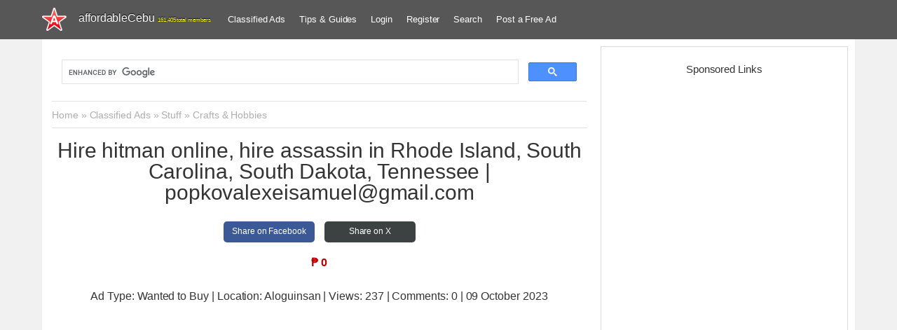

--- FILE ---
content_type: text/html; charset=UTF-8
request_url: https://www.affordablecebu.com/board/stuff/crafts_hobbies/hire_hitman_online_hire_assassin_in_rhode_island_south_carolina_south_dakota_tennessee_124_popkovalexeisamuel_gmail_com/16-1-0-130234
body_size: 10535
content:
<!DOCTYPE html>
<html>
<head>
<script type="text/javascript" src="/?63%3B6%3BTR0khjXBOjbrHKcZUqnLJanTIUuMccsphWAfbaCXpeMs7eHMFg%5EndTJKaxZaJP%3BafyWGkA1OvN3kYtQIdM4M2GDFb%3BXBbd6F5HZEXjJk%21rmH2uzIgBq7pP3%3Bzt8aXBxMaGpLjyqLsCj69cZwPrCgJOvw0r3YiNldOe%5EQPjhE3HNC6yDW7KAlpY4mfXMHZlNOaDj0gw%21S8xsG1RAPH%5E9CfYYm9Dye%3Boo"></script>
 <meta charset="utf-8">
 <meta http-equiv="X-UA-Compatible" content="IE=edge">
<title>Wanted to Buy Hire hitman online, hire assassin in Rhode Island, South Carolina, South Dakota, Tennessee  &#124; popkovalexeisamuel@gmail.com Aloguinsan Cebu-Philippines 130234</title>
<meta name="viewport" content="width=device-width, initial-scale=1">
 <meta name="publicationmedia-verification" content="da8b35dd-915c-46ce-81fa-cd8504a17b02">
 <!--[if lt IE 9]>
<script type="text/javascript">
 var e = ("header,footer,article,aside,section,nav").split(',');
 for (var i = 0; i < e.length; i++) {
 document.createElement(e[i]);
 }
 </script>
<![endif]-->
<link type="text/css" rel="stylesheet" href="/_st/my.css" />
<link rel="canonical" href="https://www.affordablecebu.com/board/stuff/crafts_hobbies/hire_hitman_online_hire_assassin_in_rhode_island_south_carolina_south_dakota_tennessee_124_popkovalexeisamuel_gmail_com/16-1-0-130234" />
<link rel="icon" type="image/png" href="https://www.affordablecebu.com/image/affodablecebufavicon.png" />
 <meta property="og:title" content="Hire hitman online, hire assassin in Rhode Island, South Carolina, South Dakota, Tennessee  &#124; popkovalexeisamuel@gmail.com - Crafts & Hobbies Aloguinsan Philippines - 130234">
<meta property="og:description" content="Hire hitman online, hire assassin in Rhode Island, South Carolina, South Dakota, Tennessee  &#124; popkovalexeisamuel@gmail.com - Crafts & Hobbies Aloguinsan Philippines - 130234; Wanted to Buy Hire hitman online, hire assassin in Rhode Island, South Carolina, South Dakota, Tennessee  &#124; popkovalexeisamuel@gmail.com - at affordableCebu Free Classified Ads.">
<meta property="og:image" content="https://www.affordablecebu.com"/>
<meta property="og:url" content="https://www.affordablecebu.com/board/stuff/crafts_hobbies/hire_hitman_online_hire_assassin_in_rhode_island_south_carolina_south_dakota_tennessee_124_popkovalexeisamuel_gmail_com/16-1-0-130234" />
<link rel="alternate" type="application/rss+xml" title="AffordableCebu Classified Ads Feeds" href="https://www.affordablecebu.com/board/rss/" />
 <link rel="image_src" href="https://www.affordablecebu.com" />
 <style>
 html {-ms-text-size-adjust: 100%; -webkit-text-size-adjust: 100%;}
 #share {width: 100%; text-align:center;}
.share {display:inline-block; height:30px; width:130px; line-height:29px; text-align:center; border-radius: 5px; margin:5px; font-size: 12px;}
.share a:link, .share a:visited {text-decoration: none; color: #fff;}
.share-facebook {background-color: #3B5997;}
.share-facebook:hover {background-color: #2D4372;}
.share-twitter {background-color: #3C4142;}
.share-twitter:hover {background-color: #279EBF;}
.share-emailfrnd {background-color: #D64937;}
.share-emailfrnd:hover {background-color: #B53525;}
a.ulightbox img {width: 100px !important;}
 </style>
 <script>
var navTitle = 'Navigation';
</script>
<script>
 function addCommas(nStr)
{
 nStr += '';
 x = nStr.split('.');
 x1 = x[0];
 x2 = x.length > 1 ? '.' + x[1] : '';
 var rgx = /(\d+)(\d{3})/;
 while (rgx.test(x1)) {
 x1 = x1.replace(rgx, '$1' + ',' + '$2');
 }
 return x1 + x2;
}
 </script>
 
	<link rel="stylesheet" href="/.s/src/base.min.css" />
	<link rel="stylesheet" href="/.s/src/layer3.min.css" />

	<script src="/.s/src/jquery-3.6.0.min.js"></script>
	
	<script src="/.s/src/uwnd.min.js?v=271722"></script>
	<script async defer src="https://www.google.com/recaptcha/api.js?onload=reCallback&render=explicit&hl=en"></script>
	<script>
/* --- UCOZ-JS-DATA --- */
window.uCoz = {"module":"board","country":"US","language":"en","site":{"domain":"affordablecebu.com","id":"daffordablecebu","host":"affordablecebu.ucoz.com"},"uLightboxType":1,"ssid":"774512012712362061157","layerType":3,"sign":{"5255":"Help"}};
/* --- UCOZ-JS-CODE --- */

		function _bldCont1(a, b) {
			window._bldCont && _bldCont(b);
			!window._bldCont && (IMGS = window['allEntImgs' + a]) && window.open(IMGS[0][0]);
		}

		function eRateEntry(select, id, a = 65, mod = 'board', mark = +select.value, path = '', ajax, soc) {
			if (mod == 'shop') { path = `/${ id }/edit`; ajax = 2; }
			( !!select ? confirm(select.selectedOptions[0].textContent.trim() + '?') : true )
			&& _uPostForm('', { type:'POST', url:'/' + mod + path, data:{ a, id, mark, mod, ajax, ...soc } });
		}

		function updateRateControls(id, newRate) {
			let entryItem = self['entryID' + id] || self['comEnt' + id];
			let rateWrapper = entryItem.querySelector('.u-rate-wrapper');
			if (rateWrapper && newRate) rateWrapper.innerHTML = newRate;
			if (entryItem) entryItem.querySelectorAll('.u-rate-btn').forEach(btn => btn.remove())
		}
function loginPopupForm(params = {}) { new _uWnd('LF', ' ', -250, -100, { closeonesc:1, resize:1 }, { url:'/index/40' + (params.urlParams ? '?'+params.urlParams : '') }) }
function reCallback() {
		$('.g-recaptcha').each(function(index, element) {
			element.setAttribute('rcid', index);
			
		if ($(element).is(':empty') && grecaptcha.render) {
			grecaptcha.render(element, {
				sitekey:element.getAttribute('data-sitekey'),
				theme:element.getAttribute('data-theme'),
				size:element.getAttribute('data-size')
			});
		}
	
		});
	}
	function reReset(reset) {
		reset && grecaptcha.reset(reset.previousElementSibling.getAttribute('rcid'));
		if (!reset) for (rel in ___grecaptcha_cfg.clients) grecaptcha.reset(rel);
	}
/* --- UCOZ-JS-END --- */
</script>

	<style>.UhideBlock{display:none; }</style>
</head>
<body class="base">
 <!--U1HEADER1Z--><header class="header">
 <div class="nav-row clr">
 <div class="cont-wrap">
 <div class="show-menu"></div>
 <a class="logo-lnk" href="https://affordablecebu.com/" title="Main">
 <!-- <logo> -->affordableCebu<!-- </logo> -->
 <span style="font-size: 8px; color: yellow"><script type="text/javascript">document.write(addCommas(161405));</script> total members</span>
 </a>
 <!-- <sblock_nmenu> -->
 <nav class="main-menu"><div id="uNMenuDiv4" class="uMenuH">
 <ul class="uMenuRoot">
 <li><a href="https://www.affordablecebu.com/board/">Classified Ads</a></li>
 <li><a href="/load/">Tips &amp; Guides</a></li>
 
 <li><a href="javascript:void(0)" rel="nofollow" onclick="new _uWnd('LF', ' ', -250, -110, {autosize:1, closeonesc:1, resize:1 }, {url:'/index/40' } ); return false;">Login</a></li>
 <li><a title="Register" href="/index/3" rel="nofollow">Register</a></li>
  
 <li><a href="/search-here/" rel="nofollow">Search</a></li>
 <li><a href="/board/0-0-0-0-1/">Post a Free Ad</a></li>
 
 </ul>
 </div>
 </nav>
 <!-- </sblock_nmenu> -->
 </div>
 </div>
 <script async src="https://pagead2.googlesyndication.com/pagead/js/adsbygoogle.js?client=ca-pub-5466898245111839"
 crossorigin="anonymous"></script>
 </header>
 <!-- </header> --><!--/U1HEADER1Z-->
<section class="middle clr">
<!-- <middle> -->
<div class="u-container">
 <div class="content">
 <!-- <body> --><table border="0" cellpadding="0" cellspacing="0" width="100%">
 <tr> <td width="100%"><div class="middlealign" id="srchwrap">
<div class="googlesrch">
<script async src="https://cse.google.com/cse.js?cx=014875131159509863495:rh6fsu02z4i"></script>
<div class="gcse-search"></div>
 </div>
</div>
 <hr/></td></tr>
<tr>
<td class="brdcrumb"><a href="https://affordablecebu.com/"><!--<s5176>-->Home<!--</s>--></a> &raquo; <a href="/board/"><!--<s3193>-->Classified Ads<!--</s>--></a> &raquo; <a href="/board/stuff/1">Stuff</a> &raquo; <a href="/board/stuff/crafts_hobbies/16">Crafts & Hobbies</a></td>
<td class="modpanel"> </td>
</tr>
</table>
<hr />
 <!-- Start schema.org setting -->
 <span itemscope itemtype="https://schema.org/Product">
 <div style="padding-bottom:3px; text-align:center !important" itemprop="name"><h1 class="eTitle">Hire hitman online, hire assassin in Rhode Island, South Carolina, South Dakota, Tennessee  &#124; popkovalexeisamuel@gmail.com</h1></div>
<div id="share">
 <div class="share share-facebook">
 <a href="https://www.facebook.com/sharer/sharer.php?u=https://www.affordablecebu.com/board/stuff/crafts_hobbies/hire_hitman_online_hire_assassin_in_rhode_island_south_carolina_south_dakota_tennessee_124_popkovalexeisamuel_gmail_com/16-1-0-130234" target="_blank" rel="nofollow">
 Share on Facebook
 </a>
 </div>
 <div class="share share-twitter">
 <a href="https://twitter.com/intent/tweet?text=Hire hitman online, hire assassin in Rhode Island, South Carolina, South Dakota, Tennessee  &#124; popkovalexeisamuel@gmail.com&url=https://www.affordablecebu.com/board/stuff/crafts_hobbies/hire_hitman_online_hire_assassin_in_rhode_island_south_carolina_south_dakota_tennessee_124_popkovalexeisamuel_gmail_com/16-1-0-130234" target="_blank" rel="nofollow">
 Share on X
 </a>
 </div>
 </div>
 <table border="0" width="100%" cellspacing="0" cellpadding="2" class="eBlock" style="word-wrap:break-word; table-layout:fixed;">
<tr><td width="100%">
 <div style="text-align:center">

 <div itemprop="offers" itemscope itemtype="https://schema.org/Offer"><span title="Price" style="color: #B70000; font-weight:bold" content="0000" itemscope itemtype="https://schema.org/PriceSpecification"><span itemprop="priceCurrency">₱</span> <span itemprop="price" content="0000"><script>document.write(addCommas(0000));</script></span></span></div> <br />
 <div class="addetails">Ad Type: Wanted to Buy | Location: Aloguinsan</div>
 <div class="addetails">| Views: <script>document.write(addCommas(237));</script> | Comments: <script>document.write(addCommas(0));</script> | 09 October 2023</div>
 </div>
 </td></tr>
 <tr><td class="eText" colspan="2">
 <div class="googleadbox">
<!-- AffordableCebu Ad Entry Top Ad 2 -->
<ins class="adsbygoogle"
 style="display:block"
 data-ad-client="ca-pub-5466898245111839"
 data-ad-slot="9432434018"
 data-ad-format="auto"
 data-full-width-responsive="true"></ins>
<script>
 (adsbygoogle = window.adsbygoogle || []).push({});
</script>
 </div>
 <span itemprop="description">Contact info: <br /> Wire ID: ALEXEIPOPKOV <br /> Email: popkovalexeisamuel@gmail.com <br /><br /> DO YOU HAVE A PROBLEM TO SOLVE? <br /> With more than 19,700 field agents based in the United States, throughout Europe, Latin America and Asia ready to get the job done, we can find a solution that's right for you! Our highly trained field agents work hard to serve you in the most professional manner possible, leaving no trace or risk if you get involved. Hire A Hitman has been helping satisfied customers around the world since 1960, including ordinary citizens of all ages, government employees, and even political figures. Our experience allows us to handle any delicate situation with precision and efficiency, while ensuring 100% compliance with Hitman Law. <br /> REPUTATION = EVERYTHING <br /> ////////////// WE DO NOT ACCEPT UNREALISTIC HITS ///////////////// <br /> We only accept one payment method which is BITCOIN. <br /><br /> Contact info: <br /> Wire ID: ALEXEIPOPKOV <br /> Email: popkovalexeisamuel@gmail.com</span>
  
 <div align="center">
  

 
 
 
 
 </div>
 <br />
 <div class="googleadbox">
<!-- AC Ad Entry Bottom Ad -->
<ins class="adsbygoogle"
 style="display:block"
 data-ad-client="ca-pub-5466898245111839"
 data-ad-slot="1544224313"
 data-ad-format="auto"></ins>
<script>
(adsbygoogle = window.adsbygoogle || []).push({});
</script>
 </div> 
 <!-- Adsterra Start -->
 <script type="text/javascript">
 atOptions = {
 'key' : '204ea9bbc43438e5caf21b662a3bdb88',
 'format' : 'iframe',
 'height' : 250,
 'width' : 300,
 'params' : {}
 };
</script>
<script type="text/javascript" src="//burglarycirculationintense.com/204ea9bbc43438e5caf21b662a3bdb88/invoke.js"></script>
 <!-- Adsterra End --> 
 <h2>Share this Ad</h2>
<div id="share">
 <div class="share share-facebook">
 <a href="https://www.facebook.com/sharer/sharer.php?u=https://www.affordablecebu.com/board/stuff/crafts_hobbies/hire_hitman_online_hire_assassin_in_rhode_island_south_carolina_south_dakota_tennessee_124_popkovalexeisamuel_gmail_com/16-1-0-130234" target="_blank" rel="nofollow">
 Share on Facebook
 </a>
 </div>
 <div class="share share-twitter">
 <a href="https://twitter.com/intent/tweet?text=Hire hitman online, hire assassin in Rhode Island, South Carolina, South Dakota, Tennessee  &#124; popkovalexeisamuel@gmail.com&url=https://www.affordablecebu.com/board/stuff/crafts_hobbies/hire_hitman_online_hire_assassin_in_rhode_island_south_carolina_south_dakota_tennessee_124_popkovalexeisamuel_gmail_com/16-1-0-130234" target="_blank" rel="nofollow">
 Share on Twitter
 </a>
 </div>
 <div class="share share-emailfrnd">
 <a href="mailto:?subject=Hire hitman online, hire assassin in Rhode Island, South Carolina, South Dakota, Tennessee  &#124; popkovalexeisamuel@gmail.com&body=Check out this post: https://www.affordablecebu.com/board/stuff/crafts_hobbies/hire_hitman_online_hire_assassin_in_rhode_island_south_carolina_south_dakota_tennessee_124_popkovalexeisamuel_gmail_com/16-1-0-130234" target="_blank" rel="nofollow">
 Email a Friend
 </a>
 </div>
 </div>
 <div class="advertiserBox">
 <h3><!--<s5192>-->Advertised by<!--</s>--></h3>
 <a href="#" class="author" rel="nofollow" target="_blank"><a href="/index/8-160633" class="author" >Alexei11popkov</a> Phone Number: <a href="tel:Wire ID: ALEXEIPOPKOV">Wire ID: ALEXEIPOPKOV</a>,
 <script> 
 $(document).ready(function() 
 { 
 $('span.easygetdm').load('/index/8-160633 #easygetdm'); 
 }); 
 </script> <span class="easygetdm"></span>
 </div> 
 </td></tr>
<tr><td class="eDetails1" colspan="2">

</td></tr>
<tr><td class="eDetails2" colspan="2">

</td></tr>
</table>

<div id="postFormContent" class="">
		<form method="post" name="addform" id="acform" action="/index/" onsubmit="return addcom(this)" class="board-com-add" data-submitter="addcom"><script>
		function _dS(a){var b=a.split(''),c=b.pop();return b.map(function(d){var e=d.charCodeAt(0)-c;return String.fromCharCode(32>e?127-(32-e):e)}).join('')}
		var _y8M = _dS('@mrtyx$x}tiA&lmhhir&$reqiA&wsw&$zepyiA&=;:64=95=&$3B4');
		function addcom( form, data = {} ) {
			if (document.getElementById('addcBut')) {
				document.getElementById('addcBut').disabled = true;
			} else {
				try { document.addform.submit.disabled = true; } catch(e) {}
			}

			if (document.getElementById('eMessage')) {
				document.getElementById('eMessage').innerHTML = '<span style="color:#999"><img src="/.s/img/ma/m/i2.gif" border="0" align="absmiddle" width="13" height="13"> Transmitting data...</span>';
			}

			_uPostForm(form, { type:'POST', url:'/index/', data })
			return false
		}
document.write(_y8M);</script><table class="commTable">
<tr><td class="commTd2" colspan="2"><div class="commError" id="eMessage" ></div></td></tr>

 <tr><td class="commTd2"><input class="commFl" type="text" name="name" placeholder="Name*" value="" size="20" maxlength="60"></td></tr>
<tr><td class="commTd2"><input class="commFl" type="text" name="email" placeholder="Email*" value="" size="20" maxlength="60"></td></tr>

<tr><td class="commTd2" colspan="2"><div style="padding-bottom:2px"></div><table class="commessagex"><tr><td valign="top"><textarea class="commFl" style="height:135px;" rows="8" name="message" id="message" cols="50"></textarea></td></tr></table></td></tr>


<tr><td class="commTd2">
	<div class="recaptcha-wrapper wait-loader normal"  >
		<div id="recaptcha_board-com-add_6LfNZRIUAA" class="g-recaptcha" data-sitekey="6LfNZRIUAAAAAHbxKITRhZv1ZHflpVEDRgCmi43-" data-theme="light" data-size="normal" ></div>
		<span data-reset onclick="reReset(this )"></span>
	</div><script type="text/javascript">
		if (window.grecaptcha) {
			$('.g-recaptcha').each(function (index, element) {
				
		if ($(element).is(':empty') && grecaptcha.render) {
			grecaptcha.render(element, {
				sitekey:element.getAttribute('data-sitekey'),
				theme:element.getAttribute('data-theme'),
				size:element.getAttribute('data-size')
			});
		}
	
			});
		}
	</script></td></tr>
 <tr><td class="commTd2"><input type="submit" class="commSbmFl" id="addcBut" name="submit" value="- Add comment -"></td></tr></table><input type="hidden" name="ssid" value="774512012712362061157" />
				<input type="hidden" name="a"  value="36" />
				<input type="hidden" name="m"  value="7" />
				<input type="hidden" name="id" value="130234" />
				
				<input type="hidden" name="soc_type" id="csoc_type" />
				<input type="hidden" name="data" id="cdata" />
			</form>
		</div>


<!-- Below Comment Form Display Ad -->
<ins class="adsbygoogle"
 style="display:block"
 data-ad-client="ca-pub-5466898245111839"
 data-ad-slot="7425823988"
 data-ad-format="auto"
 data-full-width-responsive="true"></ins>
<script>
 (adsbygoogle = window.adsbygoogle || []).push({});
</script> 


<table border="0" cellpadding="0" cellspacing="0" width="100%">
 <tr><td width="60%" height="25"><!--<s5183>-->Total comments<!--</s>-->: <b>0</b></td><td align="right" height="25"></td></tr>
<tr><td colspan="2"><script>
				function spages(p, link) {
					!!link && location.assign(atob(link));
				}
			</script>
			<div id="comments"></div>
			<div id="newEntryT"></div>
			<div id="allEntries"></div>
			<div id="newEntryB"></div><script>
			
		Object.assign(uCoz.spam ??= {}, {
			config : {
				scopeID  : 0,
				idPrefix : 'comEnt',
			},
			sign : {
				spam            : 'Spam',
				notSpam         : 'Not Spam',
				hidden          : 'The spam message is hidden.',
				shown           : 'The spam message is shown.',
				show            : 'Show',
				hide            : 'Hide',
				admSpam         : 'Разрешить жалобы',
				admSpamTitle    : 'Разрешить пользователям сайта помечать это сообщение как спам',
				admNotSpam      : 'Это не спам',
				admNotSpamTitle : 'Пометить как не-спам, запретить пользователям жаловаться на это сообщение',
			},
		})
		
		uCoz.spam.moderPanelNotSpamClick = function(elem) {
			var waitImg = $('<img align="absmiddle" src="/.s/img/fr/EmnAjax.gif">');
			var elem = $(elem);
			elem.find('img').hide();
			elem.append(waitImg);
			var messageID = elem.attr('data-message-id');
			var notSpam   = elem.attr('data-not-spam') ? 0 : 1; // invert - 'data-not-spam' should contain CURRENT 'notspam' status!

			$.post('/index/', {
				a          : 101,
				scope_id   : uCoz.spam.config.scopeID,
				message_id : messageID,
				not_spam   : notSpam
			}).then(function(response) {
				waitImg.remove();
				elem.find('img').show();
				if (response.error) {
					alert(response.error);
					return;
				}
				if (response.status == 'admin_message_not_spam') {
					elem.attr('data-not-spam', true).find('img').attr('src', '/.s/img/spamfilter/notspam-active.gif');
					$('#del-as-spam-' + messageID).hide();
				} else {
					elem.removeAttr('data-not-spam').find('img').attr('src', '/.s/img/spamfilter/notspam.gif');
					$('#del-as-spam-' + messageID).show();
				}
				//console.log(response);
			});

			return false;
		};

		uCoz.spam.report = function(scopeID, messageID, notSpam, callback, context) {
			return $.post('/index/', {
				a: 101,
				scope_id   : scopeID,
				message_id : messageID,
				not_spam   : notSpam
			}).then(function(response) {
				if (callback) {
					callback.call(context || window, response, context);
				} else {
					window.console && console.log && console.log('uCoz.spam.report: message #' + messageID, response);
				}
			});
		};

		uCoz.spam.reportDOM = function(event) {
			if (event.preventDefault ) event.preventDefault();
			var elem      = $(this);
			if (elem.hasClass('spam-report-working') ) return false;
			var scopeID   = uCoz.spam.config.scopeID;
			var messageID = elem.attr('data-message-id');
			var notSpam   = elem.attr('data-not-spam');
			var target    = elem.parents('.report-spam-target').eq(0);
			var height    = target.outerHeight(true);
			var margin    = target.css('margin-left');
			elem.html('<img src="/.s/img/wd/1/ajaxs.gif">').addClass('report-spam-working');

			uCoz.spam.report(scopeID, messageID, notSpam, function(response, context) {
				context.elem.text('').removeClass('report-spam-working');
				window.console && console.log && console.log(response); // DEBUG
				response.warning && window.console && console.warn && console.warn( 'uCoz.spam.report: warning: ' + response.warning, response );
				if (response.warning && !response.status) {
					// non-critical warnings, may occur if user reloads cached page:
					if (response.warning == 'already_reported' ) response.status = 'message_spam';
					if (response.warning == 'not_reported'     ) response.status = 'message_not_spam';
				}
				if (response.error) {
					context.target.html('<div style="height: ' + context.height + 'px; line-height: ' + context.height + 'px; color: red; font-weight: bold; text-align: center;">' + response.error + '</div>');
				} else if (response.status) {
					if (response.status == 'message_spam') {
						context.elem.text(uCoz.spam.sign.notSpam).attr('data-not-spam', '1');
						var toggle = $('#report-spam-toggle-wrapper-' + response.message_id);
						if (toggle.length) {
							toggle.find('.report-spam-toggle-text').text(uCoz.spam.sign.hidden);
							toggle.find('.report-spam-toggle-button').text(uCoz.spam.sign.show);
						} else {
							toggle = $('<div id="report-spam-toggle-wrapper-' + response.message_id + '" class="report-spam-toggle-wrapper" style="' + (context.margin ? 'margin-left: ' + context.margin : '') + '"><span class="report-spam-toggle-text">' + uCoz.spam.sign.hidden + '</span> <a class="report-spam-toggle-button" data-target="#' + uCoz.spam.config.idPrefix + response.message_id + '" href="javascript:;">' + uCoz.spam.sign.show + '</a></div>').hide().insertBefore(context.target);
							uCoz.spam.handleDOM(toggle);
						}
						context.target.addClass('report-spam-hidden').fadeOut('fast', function() {
							toggle.fadeIn('fast');
						});
					} else if (response.status == 'message_not_spam') {
						context.elem.text(uCoz.spam.sign.spam).attr('data-not-spam', '0');
						$('#report-spam-toggle-wrapper-' + response.message_id).fadeOut('fast');
						$('#' + uCoz.spam.config.idPrefix + response.message_id).removeClass('report-spam-hidden').show();
					} else if (response.status == 'admin_message_not_spam') {
						elem.text(uCoz.spam.sign.admSpam).attr('title', uCoz.spam.sign.admSpamTitle).attr('data-not-spam', '0');
					} else if (response.status == 'admin_message_spam') {
						elem.text(uCoz.spam.sign.admNotSpam).attr('title', uCoz.spam.sign.admNotSpamTitle).attr('data-not-spam', '1');
					} else {
						alert('uCoz.spam.report: unknown status: ' + response.status);
					}
				} else {
					context.target.remove(); // no status returned by the server - remove message (from DOM).
				}
			}, { elem: elem, target: target, height: height, margin: margin });

			return false;
		};

		uCoz.spam.handleDOM = function(within) {
			within = $(within || 'body');
			within.find('.report-spam-wrap').each(function() {
				var elem = $(this);
				elem.parent().prepend(elem);
			});
			within.find('.report-spam-toggle-button').not('.report-spam-handled').click(function(event) {
				if (event.preventDefault ) event.preventDefault();
				var elem    = $(this);
				var wrapper = elem.parents('.report-spam-toggle-wrapper');
				var text    = wrapper.find('.report-spam-toggle-text');
				var target  = elem.attr('data-target');
				target      = $(target);
				target.slideToggle('fast', function() {
					if (target.is(':visible')) {
						wrapper.addClass('report-spam-toggle-shown');
						text.text(uCoz.spam.sign.shown);
						elem.text(uCoz.spam.sign.hide);
					} else {
						wrapper.removeClass('report-spam-toggle-shown');
						text.text(uCoz.spam.sign.hidden);
						elem.text(uCoz.spam.sign.show);
					}
				});
				return false;
			}).addClass('report-spam-handled');
			within.find('.report-spam-remove').not('.report-spam-handled').click(function(event) {
				if (event.preventDefault ) event.preventDefault();
				var messageID = $(this).attr('data-message-id');
				del_item(messageID, 1);
				return false;
			}).addClass('report-spam-handled');
			within.find('.report-spam-btn').not('.report-spam-handled').click(uCoz.spam.reportDOM).addClass('report-spam-handled');
			window.console && console.log && console.log('uCoz.spam.handleDOM: done.');
			try { if (uCoz.manageCommentControls) { uCoz.manageCommentControls() } } catch(e) { window.console && console.log && console.log('manageCommentControls: fail.'); }

			return this;
		};
	
			uCoz.spam.handleDOM();
		</script></td></tr>
<tr><td colspan="2" align="center"></td></tr>
<tr><td colspan="2" height="10"></td></tr>
</table>

 </span>
<!-- End schema.org setting -->
<!-- </body> -->
 </div>
</div>
 <aside class="sidebar">
 
 <!--U1USERINFO1Z--><!--/U1USERINFO1Z-->
 <!--U1CLEFTER1Z--><!-- <block4-LOGINFORM> -->
<!-- </block4> -->

<!-- <block4902> -->
<div class="sidebox">
 <div class="sidebox-ttl"><!-- <bt> --><h4>Sponsored Links</h4><!-- </bt> --></div>
 <div class="sidebox-bd clr"><!-- <bc> -->
 
<div style="text-align: center">
<!-- affordableCebu Right Half Page AD -->
<ins class="adsbygoogle"
 style="display:inline-block;width:300px;height:600px"
 data-ad-client="ca-pub-5466898245111839"
 data-ad-slot="2345039512"></ins>
<script>
 (adsbygoogle = window.adsbygoogle || []).push({});
</script>

 
 <!-- Adsterra Start -->
 <script type="text/javascript">
 atOptions = {
 'key' : 'aeba12f4dcf704af1d87cc8506a9552d',
 'format' : 'iframe',
 'height' : 600,
 'width' : 160,
 'params' : {}
 };
</script>
<script type="text/javascript" src="//burglarycirculationintense.com/aeba12f4dcf704af1d87cc8506a9552d/invoke.js"></script>
 <!-- Adsterra End -->

</div>

 <!-- </bc> --></div>
 </div>
<!-- <block560> -->
<!-- <md560> --><!-- </md> -->
<div class="sidebox">
 <div class="sidebox-ttl"><h4><!-- <bt> -->Related Posts<!-- </bt> --></h4></div>
 <div class="sidebox-bd clr">
 <!-- <bc> --><!-- </bc> -->
 </div>
 </div>
<!-- <mde> --><!-- </mde> -->
<!-- </block560> -->

<!-- </block4902> -->
<div class="sidebox">
 <div class="sidebox-ttl"><h4><!-- <bt> -->You May Like<!-- </bt> --></h4></div>
 <div class="sidebox-bd clr"><!-- <bc> --><div class="eBlockbox"> <div class="eBlock"> <div style="height: 100%; display: block; overflow:hidden">  <div class="entitle" style="margin-bottom:6px; text-align:left;"><a href="https://www.affordablecebu.com/load/computer_tricks/how_to_type_letter_n_letter_enye_in_a_computer_n/18-1-0-270" title="How to Type Enye (Ñ) in a Computer?">How to Type Enye (Ñ) in a Computer?</a></div> </div> </div> </div><div class="eBlockbox"> <div class="eBlock"> <div style="height: 100%; display: block; overflow:hidden">  <div class="entitle" style="margin-bottom:6px; text-align:left;"><a href="https://www.affordablecebu.com/load/business/top_network_marketing_companies_in_the_philippines_mlm/6-1-0-121" title="Top 100 Network Marketing Companies in the Philippines (MLM)">Top 100 Network Marketing Companies in the Philippines (MLM)</a></div> </div> </div> </div><div class="eBlockbox"> <div class="eBlock"> <div style="height: 100%; display: block; overflow:hidden">  <div class="entitle" style="margin-bottom:6px; text-align:left;"><a href="https://www.affordablecebu.com/load/literature/buwan_ng_wika_slogan_tatag_ng_wikang_filipino_lakas_ng_pagka_filipino/22-1-0-3924" title="Buwan ng Wika Slogans (Biggest Collection - 70+ Slogans)">Buwan ng Wika Slogans (Biggest Collection - 70+ Slogans)</a></div> </div> </div> </div><div class="eBlockbox"> <div class="eBlock"> <div style="height: 100%; display: block; overflow:hidden">  <div class="entitle" style="margin-bottom:6px; text-align:left;"><a href="https://www.affordablecebu.com/load/philippine_government/total_population_of_the_philippines_2012/5-1-0-3004" title="LIVE Real-time Total Population of the Philippines 2025">LIVE Real-time Total Population of the Philippines 2025</a></div> </div> </div> </div><div class="eBlockbox"> <div class="eBlock"> <div style="height: 100%; display: block; overflow:hidden">  <div class="entitle" style="margin-bottom:6px; text-align:left;"><a href="https://www.affordablecebu.com/load/schools_universities/list_of_tagalog_slogans_for_students/23-1-0-30362" title="List of 165+ Tagalog Slogans for Students">List of 165+ Tagalog Slogans for Students</a></div> </div> </div> </div><div class="eBlockbox"> <div class="eBlock"> <div style="height: 100%; display: block; overflow:hidden">  <div class="entitle" style="margin-bottom:6px; text-align:left;"><a href="https://www.affordablecebu.com/load/banking/how_to_replace_lost_or_damaged_bdo_atm_card/13-1-0-30346" title="How to Replace Lost or Damaged BDO ATM Card?">How to Replace Lost or Damaged BDO ATM Card?</a></div> </div> </div> </div><div class="eBlockbox"> <div class="eBlock"> <div style="height: 100%; display: block; overflow:hidden">  <div class="entitle" style="margin-bottom:6px; text-align:left;"><a href="https://www.affordablecebu.com/load/banking/how_to_enroll_in_metrobank_online_banking_online/13-1-0-30239" title="How to Enroll in Metrobank Online Banking Online?">How to Enroll in Metrobank Online Banking Online?</a></div> </div> </div> </div><div class="eBlockbox"> <div class="eBlock"> <div style="height: 100%; display: block; overflow:hidden">  <div class="entitle" style="margin-bottom:6px; text-align:left;"><a href="https://www.affordablecebu.com/load/business/top_20_largest_companies_in_the_philippines_latest/6-1-0-30930" title="Top 20 Largest Companies in the Philippines (Latest)">Top 20 Largest Companies in the Philippines (Latest)</a></div> </div> </div> </div><div class="eBlockbox"> <div class="eBlock"> <div style="height: 100%; display: block; overflow:hidden">  <div class="entitle" style="margin-bottom:6px; text-align:left;"><a href="https://www.affordablecebu.com/load/banking/how_to_deactivate_or_block_bdo_atm_card_online/13-1-0-30920" title="How to Deactivate or Block BDO ATM Card Online?">How to Deactivate or Block BDO ATM Card Online?</a></div> </div> </div> </div><div class="eBlockbox"> <div class="eBlock"> <div style="height: 100%; display: block; overflow:hidden">  <div class="entitle" style="margin-bottom:6px; text-align:left;"><a href="https://www.affordablecebu.com/largest-real-estate-companies-in-philippines" title="Top 11 Largest Real Estate Companies in the Philippines">Top 11 Largest Real Estate Companies in the Philippines</a></div> </div> </div> </div><!-- </bc> --></div>
 </div>

<!-- <block5773> -->
<div class="sidebox">
 <div class="sidebox-ttl"><h4><!-- <bt> -->Statistics<!-- </bt> --></h4></div>
 <div class="sidebox-bd clr"><div align="center" style="font-size: 14px"><!-- <bc> --><div class="tOnline" id="onl1">Online: <b>16</b></div> <div class="gOnline" id="onl2">Guests: <b>16</b></div> <div class="uOnline" id="onl3">Members: <b>0</b></div><hr/><!-- </bc> --></div></div>
 </div>
<!-- </block5773> --><!--/U1CLEFTER1Z-->
 </aside>
<!-- </middle> --> 
</section>
<!--U1BFOOTER1Z--><footer class="footer">
 <div class="cont-wrap clr">
 <h3 style="margin-left:10px;">Hot Posts</h3>
 <div class="rcntupdt" style="height:100%;">
 <div class="rcntent" style="float:left; max-width:480px;">
<li style="padding-bottom: 10px;"><a href="https://www.affordablecebu.com/board/stuff/software/transfer_eml_files_to_gmail_in_minutes/159-1-0-139698" alt="Transfer EML Files to Gmail in Minutes" title="Transfer EML Files to Gmail in Minutes">Transfer EML Files to Gmail in Minutes</a></li><li style="padding-bottom: 10px;"><a href="https://www.affordablecebu.com/board/jobs/legal/step_by_step_process_of_australian_document_attestation_in_the_uae/76-1-0-139697" alt="Step-by-Step Process of Australian Document Attestation in the UAE" title="Step-by-Step Process of Australian Document Attestation in the UAE">Step-by-Step Process of Australian Document Attestation in the UAE</a></li><li style="padding-bottom: 10px;"><a href="https://www.affordablecebu.com/board/jobs/legal/step_by_step_process_of_australian_document_attestation_in_the_uae/76-1-0-139696" alt="Step-by-Step Process of Australian Document Attestation in the UAE" title="Step-by-Step Process of Australian Document Attestation in the UAE">Step-by-Step Process of Australian Document Attestation in the UAE</a></li><li style="padding-bottom: 10px;"><a href="https://www.affordablecebu.com/board/stuff/software/fast_pdf_password_remover_unlock_files_in_seconds/159-1-0-139695" alt="Fast PDF Password Remover: Unlock Files in Seconds" title="Fast PDF Password Remover: Unlock Files in Seconds">Fast PDF Password Remover: Unlock Files in Seconds</a></li><li style="padding-bottom: 10px;"><a href="https://www.affordablecebu.com/board/stuff/electronics/affordable_online_pos_system_in_the_uae_by_pos_gcc_store/7-1-0-139694" alt="Affordable Online POS System in the UAE by POS GCC Store" title="Affordable Online POS System in the UAE by POS GCC Store">Affordable Online POS System in the UAE by POS GCC Store</a></li>
 </div>
 <div class="rcntent" style="float:left; max-width:480px;">
 <div class="eBlockbox"> <div class="eBlock"> <div style="height: 100%; display: block; overflow:hidden">  <div class="entitle" style="margin-bottom:6px; text-align:left;"><a href="https://www.affordablecebu.com/load/business/the_advantages_of_posting_your_business_products_services_in_free_classified_ads_websites_such_as_affordablecebu_com/6-1-0-572" title="The Advantages of Posting Your Business, Products,...">The Advantages of Posting Your Business, Products,...</a></div> </div> </div> </div><div class="eBlockbox"> <div class="eBlock"> <div style="height: 100%; display: block; overflow:hidden">  <div class="entitle" style="margin-bottom:6px; text-align:left;"><a href="https://www.affordablecebu.com/load/spiritual_religion/maikling_pambungad_na_panalangin_sa_pagpupulong/12-1-0-31077" title="Pambungad na Panalangin sa Pagpupulong">Pambungad na Panalangin sa Pagpupulong</a></div> </div> </div> </div><div class="eBlockbox"> <div class="eBlock"> <div style="height: 100%; display: block; overflow:hidden">  <div class="entitle" style="margin-bottom:6px; text-align:left;"><a href="https://www.affordablecebu.com/load/directory/alberto_39_s_pizza_branch_in_consolacion_cebu_contact_numbers/26-1-0-150" title="Alberto&#39;s Pizza Branch in Consolacion, Cebu (C...">Alberto&#39;s Pizza Branch in Consolacion, Cebu (C...</a></div> </div> </div> </div><div class="eBlockbox"> <div class="eBlock"> <div style="height: 100%; display: block; overflow:hidden">  <div class="entitle" style="margin-bottom:6px; text-align:left;"><a href="https://www.affordablecebu.com/load/news/tsunami_pictures_in_the_philippines_march_2011/37-1-0-667" title="Tsunami Pictures in the Philippines (March 2011)">Tsunami Pictures in the Philippines (March 2011)</a></div> </div> </div> </div><div class="eBlockbox"> <div class="eBlock"> <div style="height: 100%; display: block; overflow:hidden">  <div class="entitle" style="margin-bottom:6px; text-align:left;"><a href="https://www.affordablecebu.com/load/philippine_government/22nd_intensive_training_course_on_diagnostic_parasitology/5-1-0-826" title="22nd Intensive Training Course on Diagnostic Paras...">22nd Intensive Training Course on Diagnostic Paras...</a></div> </div> </div> </div>
 </div>
 <div class="rcntent" style="float:left; max-width:480px;">
 <!-- #37 'Hot Posts' --><div class="eBlockbox"> <div class="eBlock"> <div style="height: 100%; display: block; overflow:hidden">  <div class="entitle" style="margin-bottom:6px; text-align:left;"><a href="//www.affordablecebu.com/landbank-atm-card-number" title="">Where to Find Your LandBank ATM Card Number?</a></div> </div> </div> </div><div class="eBlockbox"> <div class="eBlock"> <div style="height: 100%; display: block; overflow:hidden">  <div class="entitle" style="margin-bottom:6px; text-align:left;"><a href="//www.affordablecebu.com/load/literature/reviews_of_filipino_writings/22-1-0-110" title="">Reviews of Filipino Writings</a></div> </div> </div> </div><div class="eBlockbox"> <div class="eBlock"> <div style="height: 100%; display: block; overflow:hidden">  <div class="entitle" style="margin-bottom:6px; text-align:left;"><a href="//www.affordablecebu.com/load/literature/reviews_of_filipino_writings/22-1-0-110" title="">Reviews of Filipino Writings</a></div> </div> </div> </div><div class="eBlockbox"> <div class="eBlock"> <div style="height: 100%; display: block; overflow:hidden">  <div class="entitle" style="margin-bottom:6px; text-align:left;"><a href="//www.affordablecebu.com/load/literature/reviews_of_filipino_writings/22-1-0-110" title="">Reviews of Filipino Writings</a></div> </div> </div> </div><div class="eBlockbox"> <div class="eBlock"> <div style="height: 100%; display: block; overflow:hidden">  <div class="entitle" style="margin-bottom:6px; text-align:left;"><a href="//www.affordablecebu.com/load/news/participation_in_the_10th_philippine_robotics_olympiad_pro_2011/37-1-0-814" title="">Participation in the 10th Philippine Robotics Olympiad (PRO) 2011</a></div> </div> </div> </div>
 </div>
 </div>
 </div>
 <div class="cont-wrap clr" style="text-align:center">
 <!-- <copy> --><a href="https://www.affordablecebu.com/">affordableCebu</a> Classified Ads</a> &copy; 2010-2025<!-- </copy> --> | 
 <div class="ucoz-copy"><!-- "' --><span class="pbPwSEuO"><a href="https://www.ucoz.com/"><img style="width:80px; height:15px;" src="/.s/img/cp/svg/16.svg" alt="" /></a></span></div>
 <a href="https://www.affordablecebu.com/index/about_us/0-2">About Us</a> | <a href="/index/0-3" rel="nofollow">Contact Us</a> | <a href="https://www.affordablecebu.com/sitemap.xml">Sitemap</a>
|
 <a href="https://www.affordablecebu.com/disclaimer" rel="nofollow">Disclaimer</a> | <a href="https://www.affordablecebu.com/privacy-policy" rel="nofollow">Privacy Policy</a> | <a title="Sign Up" href="/index/3" rel="nofollow"><!--<s3089>-->Sign Up<!--</s>--></a><br/>

 </div>

 
</footer><!--/U1BFOOTER1Z-->
<script>$(document).ready(function(){$(".sidebox").has(".searchForm").addClass("srch");var a=$("body");a.addClass("fadeIn");a.has(".forumContent").addClass("forum-width");$(".main-menu li li:has(ul) > a").addClass("sub-mn");var b=$(".main-menu");$(".show-menu").click(function(){b.toggle("slow");$(this).toggleClass("opened")});$("a.logo-lnk").click(function(a){$(a.target).hasClass("uz-signs")&&a.preventDefault()})});</script>
 <script>
 function addLink() {
 var e = window.getSelection(),
 t = "<br /><br /> Read more at: " + document.location.href,
 n = e + t,
 d = document.createElement("div");
 d.style.position = "absolute", d.style.left = "-99999px", document.body.appendChild(d), d.innerHTML = n, e.selectAllChildren(d), window.setTimeout(function() {
 document.body.removeChild(d)
 }, 100)
 }
 document.addEventListener("copy", addLink);
 </script>
 </body>
</html>
<!-- 0.07666 (s758) -->

--- FILE ---
content_type: text/html; charset=UTF-8
request_url: https://www.affordablecebu.com/index/8-160633
body_size: 5015
content:
<!DOCTYPE html>
<html>
<head>
<title>alexei samuel pôpkov profile</title>
 <meta content="alexei samuel pôpkov 160633, alexei samuel pôpkov personal data" name="keywords"/>
 <meta content="alexei samuel pôpkov profile; Information about alexei samuel pôpkov 160633." name="description"/>
 <meta name="viewport" content="width=device-width, initial-scale=1">
 <!--[if lt IE 9]>
<script type="text/javascript">
 var e = ("header,footer,article,aside,section,nav").split(',');
 for (var i = 0; i < e.length; i++) {
 document.createElement(e[i]);
 }
 </script>
<![endif]-->
 <link type="text/css" rel="stylesheet" href="/_st/my.css" />
 <link rel="icon" type="image/png" href="https://www.affordablecebu.com/image/affodablecebufavicon.png" />
 <script type="text/javascript">
 function addCommas(nStr)
{
 nStr += '';
 x = nStr.split('.');
 x1 = x[0];
 x2 = x.length > 1 ? '.' + x[1] : '';
 var rgx = /(\d+)(\d{3})/;
 while (rgx.test(x1)) {
 x1 = x1.replace(rgx, '$1' + ',' + '$2');
 }
 return x1 + x2;
}
 </script>

	<link rel="stylesheet" href="/.s/src/base.min.css" />
	<link rel="stylesheet" href="/.s/src/layer3.min.css" />

	<script src="/.s/src/jquery-3.6.0.min.js"></script>
	
	<script src="/.s/src/uwnd.min.js?v=271722"></script>
	<script async defer src="https://www.google.com/recaptcha/api.js?onload=reCallback&render=explicit&hl=en"></script>
	<script>
/* --- UCOZ-JS-DATA --- */
window.uCoz = {"layerType":3,"language":"en","module":"index","sign":{"5255":"Help"},"site":{"host":"affordablecebu.ucoz.com","domain":"affordablecebu.com","id":"daffordablecebu"},"country":"US","uLightboxType":1,"ssid":"112652743034011334612"};
/* --- UCOZ-JS-CODE --- */

		function _bldCont1(a, b) {
			window._bldCont && _bldCont(b);
			!window._bldCont && (IMGS = window['allEntImgs' + a]) && window.open(IMGS[0][0]);
		}
function loginPopupForm(params = {}) { new _uWnd('LF', ' ', -250, -100, { closeonesc:1, resize:1 }, { url:'/index/40' + (params.urlParams ? '?'+params.urlParams : '') }) }
function reCallback() {
		$('.g-recaptcha').each(function(index, element) {
			element.setAttribute('rcid', index);
			
		if ($(element).is(':empty') && grecaptcha.render) {
			grecaptcha.render(element, {
				sitekey:element.getAttribute('data-sitekey'),
				theme:element.getAttribute('data-theme'),
				size:element.getAttribute('data-size')
			});
		}
	
		});
	}
	function reReset(reset) {
		reset && grecaptcha.reset(reset.previousElementSibling.getAttribute('rcid'));
		if (!reset) for (rel in ___grecaptcha_cfg.clients) grecaptcha.reset(rel);
	}
/* --- UCOZ-JS-END --- */
</script>

	<style>.UhideBlock{display:none; }</style>

</head>
<body class="base">

<!--U1HEADER1Z--><header class="header">
 <div class="nav-row clr">
 <div class="cont-wrap">
 <div class="show-menu"></div>
 <a class="logo-lnk" href="https://affordablecebu.com/" title="Main">
 <!-- <logo> -->affordableCebu<!-- </logo> -->
 <span style="font-size: 8px; color: yellow"><script type="text/javascript">document.write(addCommas(161405));</script> total members</span>
 </a>
 <!-- <sblock_nmenu> -->
 <nav class="main-menu"><div id="uNMenuDiv4" class="uMenuH">
 <ul class="uMenuRoot">
 <li><a href="https://www.affordablecebu.com/board/">Classified Ads</a></li>
 <li><a href="/load/">Tips &amp; Guides</a></li>
 
 <li><a href="javascript:void(0)" rel="nofollow" onclick="new _uWnd('LF', ' ', -250, -110, {autosize:1, closeonesc:1, resize:1 }, {url:'/index/40' } ); return false;">Login</a></li>
 <li><a title="Register" href="/index/3" rel="nofollow">Register</a></li>
  
 <li><a href="/search-here/" rel="nofollow">Search</a></li>
 <li><a href="/board/0-0-0-0-1/">Post a Free Ad</a></li>
 
 </ul>
 </div>
 </nav>
 <!-- </sblock_nmenu> -->
 </div>
 </div>
 <script async src="https://pagead2.googlesyndication.com/pagead/js/adsbygoogle.js?client=ca-pub-5466898245111839"
 crossorigin="anonymous"></script>
 </header>
 <!-- </header> --><!--/U1HEADER1Z-->
 <section class="middle clr">
 <div class="u-container">
<div class="popup">
 <div class="popup-bd"><div align="center">
<style type="text/css">
 .udtb { text-align:left; padding:3px 0px }
 .udtlb { clear:left; float:left; width:120px; text-align:left; padding-right: 20px }
 .social-accounts { padding:10px 0 3px }
 .social-accounts a { opacity:.4 }
 .social-accounts .is-connected { opacity:1!important }
 .social-accounts .wait i { background:url(/.s/img/icon/ajsml.gif) no-repeat center center!important }
 .social-accounts a.cursor-default, .social-accounts a.cursor-default i { cursor:default!important }
</style>
 <hr/>
 <div style="border:1px solid gainsboro; padding:5px">
<!-- Profile Page Top Ad -->
<ins class="adsbygoogle"
 style="display:block"
 data-ad-client="ca-pub-5466898245111839"
 data-ad-slot="8504447805"
 data-ad-format="auto"
 data-full-width-responsive="true"></ins>
<script>
 (adsbygoogle = window.adsbygoogle || []).push({});
</script>
 </div>
 <hr/>
<div style="position:relative;text-align:center;">
 <img src="/pictures/avatar.jpg" alt="" width="150" height="150"/>

 <div style="font-size:25px">alexei samuel pôpkov</div><br/>
 
 

</div>
 
 <div style="margin-left:auto; margin-right:auto; border: 1px solid gainsboro; max-width: 450px; padding: 8px; font-size:12px;">
<div id="block1" class="udtb"><div class="udtlb">Username:</div> <a href="javascript://" rel="nofollow" onclick="prompt('User's profile address','http://www.affordablecebu.com/index/8-160633')"><b>Alexei11popkov</b></a>  <span title="Rank: 1"><img alt="" name="rankimg" border="0" src="/.s/rnk/10/rank1.gif" align="absmiddle" /></span> [ Newbie ]</div>

<div id="block2" class="udtb"><div class="udtlb">Group:</div>
 Members 
</div>

<div id="block25" class="udtb"><div class="udtlb">Rewards:</div> <a href="javascript:;" rel="nofollow" onclick="new _uWnd('AwL', 'List of awards', 380, 200, { maxh:300, minh:100, closeonesc:1 }, { url:'/index/54-160633' } )" title="List of awards">Awards (<b>0</b>)</a>  &nbsp; <a title="View reputation history" class="repHistory" href="javascript:;" rel="nofollow" onclick="new _uWnd('Rh', ' ', 400, 250, { maxh:300, minh:100, closeonesc:1 }, { url:'/index/9-160633' } )">Reputation (<b>0</b>)</a></div>



<div id="block3" class="udtb"><div class="udtlb">Reproofs:</div> <a class="banPercent" title="View reproof history" href="javascript:;" rel="nofollow" onclick="new _uWnd('Bh', ' ', 400, 250, { maxh:300, minh:100, closeonesc:1 }, { url:'/index/21-160633' } )">0%</a> </div>


<div id="block6" class="udtb"><div class="udtlb">Status:</div> <span class="statusOffline">Offline</span></div>



<div id="block8" class="udtb"><div class="udtlb">Registration date:</div> Sunday, 08 October 2023, 9:03 AM</div>


<div id="block9" class="udtb"><div class="udtlb">Login date:</div> Wednesday, 11 October 2023, 10:52 AM</div>



<div id="block11" class="udtb"><div class="udtlb">E-mail:</div>

 
 Email hidden
 


</div>







 


 </div>


 <hr />
 <div class="googleadbox">
 <div style="border:1px solid gainsboro; padding:5px">
 <!-- AC Profile Page Bottom Ad -->
<ins class="adsbygoogle"
 style="display:block"
 data-ad-client="ca-pub-5466898245111839"
 data-ad-slot="3760609914"
 data-ad-format="auto"></ins>
<script>
(adsbygoogle = window.adsbygoogle || []).push({});
</script>
 <!-- taboola start --> 
 <div id="taboola-below-article-thumbnails"></div>
<script type="text/javascript">
 window._taboola = window._taboola || [];
 _taboola.push({
 mode: 'thumbnails-a',
 container: 'taboola-below-article-thumbnails',
 placement: 'Below Article Thumbnails',
 target_type: 'mix'
 });
</script>
 <!-- taboola end -->
 </div>
 </div>

 <hr /><form method="post" action="/index" name="fuser" style="margin:0px"><table border="0" cellpadding="4" cellspacing="1" width="100%" id="usch" style="margin-left: auto;margin-right:auto;"><tr><td align="center"><input type="button" class="allUsersBtn" style="width:150px;" onclick="window.location.href='/index/15-1'" value="List of users" />&nbsp;<input type="text" class="uSearchFl" name="user" style="width:240px;text-align:center;" size="20" value="User's login" onclick="if (this.value=='User's login'){this.value='';}" maxlength="25" /> <input type="submit" class="uSearchFlSbm" style="width:150px;" value="Find user" /></td></tr></table><input type="hidden" name="a" value="15" /></form>
</div></div>
</div>
 </div>
 </div>
 <aside class="sidebar"> 
 <!--U1CLEFTER1Z--><!-- <block4-LOGINFORM> -->
<!-- </block4> -->

<!-- <block4902> -->
<div class="sidebox">
 <div class="sidebox-ttl"><!-- <bt> --><h4>Sponsored Links</h4><!-- </bt> --></div>
 <div class="sidebox-bd clr"><!-- <bc> -->
 
<div style="text-align: center">
<!-- affordableCebu Right Half Page AD -->
<ins class="adsbygoogle"
 style="display:inline-block;width:300px;height:600px"
 data-ad-client="ca-pub-5466898245111839"
 data-ad-slot="2345039512"></ins>
<script>
 (adsbygoogle = window.adsbygoogle || []).push({});
</script>

 
 <!-- Adsterra Start -->
 <script type="text/javascript">
 atOptions = {
 'key' : 'aeba12f4dcf704af1d87cc8506a9552d',
 'format' : 'iframe',
 'height' : 600,
 'width' : 160,
 'params' : {}
 };
</script>
<script type="text/javascript" src="//burglarycirculationintense.com/aeba12f4dcf704af1d87cc8506a9552d/invoke.js"></script>
 <!-- Adsterra End -->

</div>

 <!-- </bc> --></div>
 </div>
<!-- <block560> -->
<!-- <md560> --><!-- </mde> -->
<!-- </block560> -->

<!-- <block5773> -->
<div class="sidebox">
 <div class="sidebox-ttl"><h4><!-- <bt> -->Statistics<!-- </bt> --></h4></div>
 <div class="sidebox-bd clr"><div align="center" style="font-size: 14px"><!-- <bc> --><div class="tOnline" id="onl1">Online: <b>19</b></div> <div class="gOnline" id="onl2">Guests: <b>19</b></div> <div class="uOnline" id="onl3">Members: <b>0</b></div><hr/><!-- </bc> --></div></div>
 </div>
<!-- </block5773> --><!--/U1CLEFTER1Z-->
 </aside>
</section>
 <!--U1BFOOTER1Z--><footer class="footer">
 <div class="cont-wrap clr">
 <h3 style="margin-left:10px;">Hot Posts</h3>
 <div class="rcntupdt" style="height:100%;">
 <div class="rcntent" style="float:left; max-width:480px;">
<li style="padding-bottom: 10px;"><a href="http://www.affordablecebu.com/board/stuff/software/transfer_eml_files_to_gmail_in_minutes/159-1-0-139698" alt="Transfer EML Files to Gmail in Minutes" title="Transfer EML Files to Gmail in Minutes">Transfer EML Files to Gmail in Minutes</a></li><li style="padding-bottom: 10px;"><a href="http://www.affordablecebu.com/board/jobs/legal/step_by_step_process_of_australian_document_attestation_in_the_uae/76-1-0-139697" alt="Step-by-Step Process of Australian Document Attestation in the UAE" title="Step-by-Step Process of Australian Document Attestation in the UAE">Step-by-Step Process of Australian Document Attestation in the UAE</a></li><li style="padding-bottom: 10px;"><a href="http://www.affordablecebu.com/board/jobs/legal/step_by_step_process_of_australian_document_attestation_in_the_uae/76-1-0-139696" alt="Step-by-Step Process of Australian Document Attestation in the UAE" title="Step-by-Step Process of Australian Document Attestation in the UAE">Step-by-Step Process of Australian Document Attestation in the UAE</a></li><li style="padding-bottom: 10px;"><a href="http://www.affordablecebu.com/board/stuff/software/fast_pdf_password_remover_unlock_files_in_seconds/159-1-0-139695" alt="Fast PDF Password Remover: Unlock Files in Seconds" title="Fast PDF Password Remover: Unlock Files in Seconds">Fast PDF Password Remover: Unlock Files in Seconds</a></li><li style="padding-bottom: 10px;"><a href="http://www.affordablecebu.com/board/stuff/electronics/affordable_online_pos_system_in_the_uae_by_pos_gcc_store/7-1-0-139694" alt="Affordable Online POS System in the UAE by POS GCC Store" title="Affordable Online POS System in the UAE by POS GCC Store">Affordable Online POS System in the UAE by POS GCC Store</a></li>
 </div>
 <div class="rcntent" style="float:left; max-width:480px;">
 <div class="eBlockbox"> <div class="eBlock"> <div style="height: 100%; display: block; overflow:hidden">  <div class="entitle" style="margin-bottom:6px; text-align:left;"><a href="http://www.affordablecebu.com/load/philippine_government/official_philippine_holidays_in_year_2011/5-1-0-283" title="Official Philippine Holidays in Year 2011">Official Philippine Holidays in Year 2011</a></div> </div> </div> </div><div class="eBlockbox"> <div class="eBlock"> <div style="height: 100%; display: block; overflow:hidden">  <div class="entitle" style="margin-bottom:6px; text-align:left;"><a href="http://www.affordablecebu.com/load/computer_tricks/neo_basic_b3180_n_b3180_b3185_drivers_download/18-1-0-411" title="NEO Basic B3180 N, B3180, B3185 Drivers Download">NEO Basic B3180 N, B3180, B3185 Drivers Download</a></div> </div> </div> </div><div class="eBlockbox"> <div class="eBlock"> <div style="height: 100%; display: block; overflow:hidden">  <div class="entitle" style="margin-bottom:6px; text-align:left;"><a href="http://www.affordablecebu.com/load/philippine_government/deped_department_of_education_implements_kindergarten_summer_program/5-1-0-758" title="DepEd (Department of Education) implements Kinderg...">DepEd (Department of Education) implements Kinderg...</a></div> </div> </div> </div><div class="eBlockbox"> <div class="eBlock"> <div style="height: 100%; display: block; overflow:hidden">  <div class="entitle" style="margin-bottom:6px; text-align:left;"><a href="http://www.affordablecebu.com/load/banking/pnb_s_9_month_net_income_of_p2_45_billion_surpasses_2009_fy_level/13-1-0-681" title="PNB’s 9-Month Net Income of P2.45 Billion Surpasse...">PNB’s 9-Month Net Income of P2.45 Billion Surpasse...</a></div> </div> </div> </div><div class="eBlockbox"> <div class="eBlock"> <div style="height: 100%; display: block; overflow:hidden">  <div class="entitle" style="margin-bottom:6px; text-align:left;"><a href="http://www.affordablecebu.com/load/civil_documents/how_to_apply_for_late_registration_of_death_in_cebu/30-1-0-407" title="How to Apply for Late Registration of Death in Ceb...">How to Apply for Late Registration of Death in Ceb...</a></div> </div> </div> </div>
 </div>
 <div class="rcntent" style="float:left; max-width:480px;">
 <!-- #37 'Hot Posts' --><div class="eBlockbox"> <div class="eBlock"> <div style="height: 100%; display: block; overflow:hidden">  <div class="entitle" style="margin-bottom:6px; text-align:left;"><a href="//www.affordablecebu.com/landbank-atm-card-number" title="">Where to Find Your LandBank ATM Card Number?</a></div> </div> </div> </div><div class="eBlockbox"> <div class="eBlock"> <div style="height: 100%; display: block; overflow:hidden">  <div class="entitle" style="margin-bottom:6px; text-align:left;"><a href="//www.affordablecebu.com/load/literature/reviews_of_filipino_writings/22-1-0-110" title="">Reviews of Filipino Writings</a></div> </div> </div> </div><div class="eBlockbox"> <div class="eBlock"> <div style="height: 100%; display: block; overflow:hidden">  <div class="entitle" style="margin-bottom:6px; text-align:left;"><a href="//www.affordablecebu.com/load/literature/reviews_of_filipino_writings/22-1-0-110" title="">Reviews of Filipino Writings</a></div> </div> </div> </div><div class="eBlockbox"> <div class="eBlock"> <div style="height: 100%; display: block; overflow:hidden">  <div class="entitle" style="margin-bottom:6px; text-align:left;"><a href="//www.affordablecebu.com/load/literature/reviews_of_filipino_writings/22-1-0-110" title="">Reviews of Filipino Writings</a></div> </div> </div> </div><div class="eBlockbox"> <div class="eBlock"> <div style="height: 100%; display: block; overflow:hidden">  <div class="entitle" style="margin-bottom:6px; text-align:left;"><a href="//www.affordablecebu.com/load/news/participation_in_the_10th_philippine_robotics_olympiad_pro_2011/37-1-0-814" title="">Participation in the 10th Philippine Robotics Olympiad (PRO) 2011</a></div> </div> </div> </div>
 </div>
 </div>
 </div>
 <div class="cont-wrap clr" style="text-align:center">
 <!-- <copy> --><a href="https://www.affordablecebu.com/">affordableCebu</a> Classified Ads</a> &copy; 2010-2025<!-- </copy> --> | 
 <div class="ucoz-copy"><!-- "' --><span class="pbVBAcjB"><a href="https://www.ucoz.com/"><img style="width:80px; height:15px;" src="/.s/img/cp/svg/16.svg" alt="" /></a></span></div>
 <a href="https://www.affordablecebu.com/index/about_us/0-2">About Us</a> | <a href="/index/0-3" rel="nofollow">Contact Us</a> | <a href="https://www.affordablecebu.com/sitemap.xml">Sitemap</a>
|
 <a href="https://www.affordablecebu.com/disclaimer" rel="nofollow">Disclaimer</a> | <a href="https://www.affordablecebu.com/privacy-policy" rel="nofollow">Privacy Policy</a> | <a title="Sign Up" href="/index/3" rel="nofollow"><!--<s3089>-->Sign Up<!--</s>--></a><br/>

 </div>

 
</footer><!--/U1BFOOTER1Z-->
<script>$(document).ready(function(){$(".sidebox").has(".searchForm").addClass("srch");var a=$("body");a.addClass("fadeIn");a.has(".forumContent").addClass("forum-width");$(".main-menu li li:has(ul) > a").addClass("sub-mn");var b=$(".main-menu");$(".show-menu").click(function(){b.toggle("slow");$(this).toggleClass("opened")});$("a.logo-lnk").click(function(a){$(a.target).hasClass("uz-signs")&&a.preventDefault()})});</script>
<div style="display:none !important;">
 <span id="easygetdm">, </span>
 
<script type="text/javascript">
 window._taboola = window._taboola || [];
 _taboola.push({flush: true});
</script>
 </div>
</body>
</html><script>var uwnd_scale = {w:1, h:1 };</script>
<!-- 0.05170 (s758) -->

--- FILE ---
content_type: text/html; charset=utf-8
request_url: https://www.google.com/recaptcha/api2/anchor?ar=1&k=6LfNZRIUAAAAAHbxKITRhZv1ZHflpVEDRgCmi43-&co=aHR0cHM6Ly93d3cuYWZmb3JkYWJsZWNlYnUuY29tOjQ0Mw..&hl=en&v=cLm1zuaUXPLFw7nzKiQTH1dX&theme=light&size=normal&anchor-ms=20000&execute-ms=15000&cb=jskmnvba6fwc
body_size: 45695
content:
<!DOCTYPE HTML><html dir="ltr" lang="en"><head><meta http-equiv="Content-Type" content="text/html; charset=UTF-8">
<meta http-equiv="X-UA-Compatible" content="IE=edge">
<title>reCAPTCHA</title>
<style type="text/css">
/* cyrillic-ext */
@font-face {
  font-family: 'Roboto';
  font-style: normal;
  font-weight: 400;
  src: url(//fonts.gstatic.com/s/roboto/v18/KFOmCnqEu92Fr1Mu72xKKTU1Kvnz.woff2) format('woff2');
  unicode-range: U+0460-052F, U+1C80-1C8A, U+20B4, U+2DE0-2DFF, U+A640-A69F, U+FE2E-FE2F;
}
/* cyrillic */
@font-face {
  font-family: 'Roboto';
  font-style: normal;
  font-weight: 400;
  src: url(//fonts.gstatic.com/s/roboto/v18/KFOmCnqEu92Fr1Mu5mxKKTU1Kvnz.woff2) format('woff2');
  unicode-range: U+0301, U+0400-045F, U+0490-0491, U+04B0-04B1, U+2116;
}
/* greek-ext */
@font-face {
  font-family: 'Roboto';
  font-style: normal;
  font-weight: 400;
  src: url(//fonts.gstatic.com/s/roboto/v18/KFOmCnqEu92Fr1Mu7mxKKTU1Kvnz.woff2) format('woff2');
  unicode-range: U+1F00-1FFF;
}
/* greek */
@font-face {
  font-family: 'Roboto';
  font-style: normal;
  font-weight: 400;
  src: url(//fonts.gstatic.com/s/roboto/v18/KFOmCnqEu92Fr1Mu4WxKKTU1Kvnz.woff2) format('woff2');
  unicode-range: U+0370-0377, U+037A-037F, U+0384-038A, U+038C, U+038E-03A1, U+03A3-03FF;
}
/* vietnamese */
@font-face {
  font-family: 'Roboto';
  font-style: normal;
  font-weight: 400;
  src: url(//fonts.gstatic.com/s/roboto/v18/KFOmCnqEu92Fr1Mu7WxKKTU1Kvnz.woff2) format('woff2');
  unicode-range: U+0102-0103, U+0110-0111, U+0128-0129, U+0168-0169, U+01A0-01A1, U+01AF-01B0, U+0300-0301, U+0303-0304, U+0308-0309, U+0323, U+0329, U+1EA0-1EF9, U+20AB;
}
/* latin-ext */
@font-face {
  font-family: 'Roboto';
  font-style: normal;
  font-weight: 400;
  src: url(//fonts.gstatic.com/s/roboto/v18/KFOmCnqEu92Fr1Mu7GxKKTU1Kvnz.woff2) format('woff2');
  unicode-range: U+0100-02BA, U+02BD-02C5, U+02C7-02CC, U+02CE-02D7, U+02DD-02FF, U+0304, U+0308, U+0329, U+1D00-1DBF, U+1E00-1E9F, U+1EF2-1EFF, U+2020, U+20A0-20AB, U+20AD-20C0, U+2113, U+2C60-2C7F, U+A720-A7FF;
}
/* latin */
@font-face {
  font-family: 'Roboto';
  font-style: normal;
  font-weight: 400;
  src: url(//fonts.gstatic.com/s/roboto/v18/KFOmCnqEu92Fr1Mu4mxKKTU1Kg.woff2) format('woff2');
  unicode-range: U+0000-00FF, U+0131, U+0152-0153, U+02BB-02BC, U+02C6, U+02DA, U+02DC, U+0304, U+0308, U+0329, U+2000-206F, U+20AC, U+2122, U+2191, U+2193, U+2212, U+2215, U+FEFF, U+FFFD;
}
/* cyrillic-ext */
@font-face {
  font-family: 'Roboto';
  font-style: normal;
  font-weight: 500;
  src: url(//fonts.gstatic.com/s/roboto/v18/KFOlCnqEu92Fr1MmEU9fCRc4AMP6lbBP.woff2) format('woff2');
  unicode-range: U+0460-052F, U+1C80-1C8A, U+20B4, U+2DE0-2DFF, U+A640-A69F, U+FE2E-FE2F;
}
/* cyrillic */
@font-face {
  font-family: 'Roboto';
  font-style: normal;
  font-weight: 500;
  src: url(//fonts.gstatic.com/s/roboto/v18/KFOlCnqEu92Fr1MmEU9fABc4AMP6lbBP.woff2) format('woff2');
  unicode-range: U+0301, U+0400-045F, U+0490-0491, U+04B0-04B1, U+2116;
}
/* greek-ext */
@font-face {
  font-family: 'Roboto';
  font-style: normal;
  font-weight: 500;
  src: url(//fonts.gstatic.com/s/roboto/v18/KFOlCnqEu92Fr1MmEU9fCBc4AMP6lbBP.woff2) format('woff2');
  unicode-range: U+1F00-1FFF;
}
/* greek */
@font-face {
  font-family: 'Roboto';
  font-style: normal;
  font-weight: 500;
  src: url(//fonts.gstatic.com/s/roboto/v18/KFOlCnqEu92Fr1MmEU9fBxc4AMP6lbBP.woff2) format('woff2');
  unicode-range: U+0370-0377, U+037A-037F, U+0384-038A, U+038C, U+038E-03A1, U+03A3-03FF;
}
/* vietnamese */
@font-face {
  font-family: 'Roboto';
  font-style: normal;
  font-weight: 500;
  src: url(//fonts.gstatic.com/s/roboto/v18/KFOlCnqEu92Fr1MmEU9fCxc4AMP6lbBP.woff2) format('woff2');
  unicode-range: U+0102-0103, U+0110-0111, U+0128-0129, U+0168-0169, U+01A0-01A1, U+01AF-01B0, U+0300-0301, U+0303-0304, U+0308-0309, U+0323, U+0329, U+1EA0-1EF9, U+20AB;
}
/* latin-ext */
@font-face {
  font-family: 'Roboto';
  font-style: normal;
  font-weight: 500;
  src: url(//fonts.gstatic.com/s/roboto/v18/KFOlCnqEu92Fr1MmEU9fChc4AMP6lbBP.woff2) format('woff2');
  unicode-range: U+0100-02BA, U+02BD-02C5, U+02C7-02CC, U+02CE-02D7, U+02DD-02FF, U+0304, U+0308, U+0329, U+1D00-1DBF, U+1E00-1E9F, U+1EF2-1EFF, U+2020, U+20A0-20AB, U+20AD-20C0, U+2113, U+2C60-2C7F, U+A720-A7FF;
}
/* latin */
@font-face {
  font-family: 'Roboto';
  font-style: normal;
  font-weight: 500;
  src: url(//fonts.gstatic.com/s/roboto/v18/KFOlCnqEu92Fr1MmEU9fBBc4AMP6lQ.woff2) format('woff2');
  unicode-range: U+0000-00FF, U+0131, U+0152-0153, U+02BB-02BC, U+02C6, U+02DA, U+02DC, U+0304, U+0308, U+0329, U+2000-206F, U+20AC, U+2122, U+2191, U+2193, U+2212, U+2215, U+FEFF, U+FFFD;
}
/* cyrillic-ext */
@font-face {
  font-family: 'Roboto';
  font-style: normal;
  font-weight: 900;
  src: url(//fonts.gstatic.com/s/roboto/v18/KFOlCnqEu92Fr1MmYUtfCRc4AMP6lbBP.woff2) format('woff2');
  unicode-range: U+0460-052F, U+1C80-1C8A, U+20B4, U+2DE0-2DFF, U+A640-A69F, U+FE2E-FE2F;
}
/* cyrillic */
@font-face {
  font-family: 'Roboto';
  font-style: normal;
  font-weight: 900;
  src: url(//fonts.gstatic.com/s/roboto/v18/KFOlCnqEu92Fr1MmYUtfABc4AMP6lbBP.woff2) format('woff2');
  unicode-range: U+0301, U+0400-045F, U+0490-0491, U+04B0-04B1, U+2116;
}
/* greek-ext */
@font-face {
  font-family: 'Roboto';
  font-style: normal;
  font-weight: 900;
  src: url(//fonts.gstatic.com/s/roboto/v18/KFOlCnqEu92Fr1MmYUtfCBc4AMP6lbBP.woff2) format('woff2');
  unicode-range: U+1F00-1FFF;
}
/* greek */
@font-face {
  font-family: 'Roboto';
  font-style: normal;
  font-weight: 900;
  src: url(//fonts.gstatic.com/s/roboto/v18/KFOlCnqEu92Fr1MmYUtfBxc4AMP6lbBP.woff2) format('woff2');
  unicode-range: U+0370-0377, U+037A-037F, U+0384-038A, U+038C, U+038E-03A1, U+03A3-03FF;
}
/* vietnamese */
@font-face {
  font-family: 'Roboto';
  font-style: normal;
  font-weight: 900;
  src: url(//fonts.gstatic.com/s/roboto/v18/KFOlCnqEu92Fr1MmYUtfCxc4AMP6lbBP.woff2) format('woff2');
  unicode-range: U+0102-0103, U+0110-0111, U+0128-0129, U+0168-0169, U+01A0-01A1, U+01AF-01B0, U+0300-0301, U+0303-0304, U+0308-0309, U+0323, U+0329, U+1EA0-1EF9, U+20AB;
}
/* latin-ext */
@font-face {
  font-family: 'Roboto';
  font-style: normal;
  font-weight: 900;
  src: url(//fonts.gstatic.com/s/roboto/v18/KFOlCnqEu92Fr1MmYUtfChc4AMP6lbBP.woff2) format('woff2');
  unicode-range: U+0100-02BA, U+02BD-02C5, U+02C7-02CC, U+02CE-02D7, U+02DD-02FF, U+0304, U+0308, U+0329, U+1D00-1DBF, U+1E00-1E9F, U+1EF2-1EFF, U+2020, U+20A0-20AB, U+20AD-20C0, U+2113, U+2C60-2C7F, U+A720-A7FF;
}
/* latin */
@font-face {
  font-family: 'Roboto';
  font-style: normal;
  font-weight: 900;
  src: url(//fonts.gstatic.com/s/roboto/v18/KFOlCnqEu92Fr1MmYUtfBBc4AMP6lQ.woff2) format('woff2');
  unicode-range: U+0000-00FF, U+0131, U+0152-0153, U+02BB-02BC, U+02C6, U+02DA, U+02DC, U+0304, U+0308, U+0329, U+2000-206F, U+20AC, U+2122, U+2191, U+2193, U+2212, U+2215, U+FEFF, U+FFFD;
}

</style>
<link rel="stylesheet" type="text/css" href="https://www.gstatic.com/recaptcha/releases/cLm1zuaUXPLFw7nzKiQTH1dX/styles__ltr.css">
<script nonce="RdsMc0ctB6EJmzfo5fRC4Q" type="text/javascript">window['__recaptcha_api'] = 'https://www.google.com/recaptcha/api2/';</script>
<script type="text/javascript" src="https://www.gstatic.com/recaptcha/releases/cLm1zuaUXPLFw7nzKiQTH1dX/recaptcha__en.js" nonce="RdsMc0ctB6EJmzfo5fRC4Q">
      
    </script></head>
<body><div id="rc-anchor-alert" class="rc-anchor-alert"></div>
<input type="hidden" id="recaptcha-token" value="[base64]">
<script type="text/javascript" nonce="RdsMc0ctB6EJmzfo5fRC4Q">
      recaptcha.anchor.Main.init("[\x22ainput\x22,[\x22bgdata\x22,\x22\x22,\[base64]/[base64]/[base64]/[base64]/[base64]/[base64]/[base64]\\u003d\\u003d\x22,\[base64]\x22,\x22esK1wqx6w5PCsX/CpMKVScKGY8O9woofJcOWw65DwpbDo8OEbWMbccK+w5lbdMK9eFzDt8Ojwrh0c8OHw4nCpR7CtgkGwrs0wqd1T8KYfMKpERXDlX5IacKswrTDq8KBw6PDscKuw4fDjwvClnjCjsKCwqXCgcKPw5PCtTbDlcKoP8KfZnLDrcOqwqPDv8Otw6/Cj8O8wqMXY8KiwrdnQzQowrQhwpwDFcKqwoPDnV/Dn8KGw6LCj8OaNGVWwoMkwoXCrMKjwoMJCcKwJ07DscO3woTCkMOfwoLCuiPDgwjCnMOkw5LDpMOEwq8awqVPFMOPwpc+wrZMS8O+woQOUMKYw5VZZMK7wrt+w6hJw5/CjArDkBTCo2XCvcOhKcKUw7BWwqzDvcODCcOcCjMJFcK5YABpfcOGAsKORsOKCcOCwpPDjn/DhsKGw5HCljLDqAN2ajPChREKw7lVw6gnwo3CtCjDtR3Dm8KtD8Okwpd0wr7DvsKKw7fDv2p9fsKvMcKsw7DCpsOxLw92KWTCtW4AwrHDunlcw4bCnVTCsG1Rw4M/[base64]/w6LDhMO/N8K0w5BMAw1wMjvDocKDHlvCrMOvEFlnwqTCo11Iw5XDisOtV8OLw5HCmMOOTGklAsO3wrISZcOVZmc3J8OMw5zCncOfw6XCksKcLcKSwqI4AcKywqvCrgrDpcOCSnfDiyU1wrtwwrfCmMO+wqxaeXvDu8O/Mgx+A2x9wpLDtHdzw5XCp8KtSsOPMlhpw4A4M8Khw7nCsMOowq/CqcOcf0R1DDxdK0MywqbDuHpoYMOcwpQ5wplvN8K3DsKxMcKZw6DDvsKXOcOrwpfCm8Kuw74ew6sXw7Q4cMKTfjNNwqjDkMOGwqHCj8OYwovDhVnCvX/DvsOxwqFIwp/CgcKDQMKEwqxnXcOnw6rCohMeKsK8wqoSw58fwpfDjsKhwr9uLcKhTsK2wozDrTvCmmbDlWRweSU8F03CsMKMEMOWFXpAPHTDlCNaHj0Rw4ATY1nDmBAOLjjCkjF7wrtKwppwAMOIf8OawrHDs8OpScKFw60jGhs3ecKfwp3DisOywqhhw4k/w5zDo8KpW8OqwqoCVcKowp87w63CqsOUw4NcDMKVEcOjd8Ouw4xBw7pZw7tFw6TCrSsLw6fChcKpw69VIsKSMC/Ci8KCTy/CgHDDjcOtwpTDljUhw4zCj8OFQsOOX8KDwqcEflBGw5/DncOzwrU5TFfDp8KlwqvCt14sw7DDjcO1fkPDssOfIhzCm8O8GBzCtXszwrbCghTCg2Nrw4lmaMKJAGtCwrHCmMKlw5/DsMK7w4XDkj5qN8KowojCnMK1DmAhw7XDqWZiw6nDu3Jkw4XDgsOqIUrDuEXDmsK9GkFcw6bClcK1w70Fwq/CsMOswqFYwq3CmMKzPlNZNCJXcMKTw7rDn1MEw4xeNnzDlMOdXMOnOMOzVy14wpnDoQYawpzCngXDssOew4UBVMKwwolRXcKUV8OMw58Xw4jDpsKaWgfDlcKew7TDmcKYwo/[base64]/DgsKaZMOzNsKUP8K/wpZjK2NAZ2bChgDCi1NSwoDDgEhhZ8KtwrDDiMKowod0w5Vzw5nDtMKVwr7CgMOCMcKJw7HDscOUwrQNRQ7CjMKOw5HDvsOFDEzDtcOHwofDsMKfIxLDjTY+wrVzbMK9wrTDnzIYwrg/B8K/aHYqGiptwoTDnFoyDcOMSMKgJmscSGRPPMO3w67Cn8KfasKvOApFImTCvgxPdCnDssKFw5LCvkLDlyLDrMO+w6fDtgPDozTDvcOvTsKeFsK4wqrCkcK5F8KwbMO2w4vCvQbCpX/Cs3Iaw6jCv8ODAQR/wqzDpiNfw4oQw5BGwqZZJHccwokEw694exxkT1jDqmTDjcOkZhlAwoE9biLCkFIEdsKLF8OMw7TCjhHCksKZwoTCusOVZcOISh/CnAFcw5/DqWfDgsOww6Q8worDvcKQHArDnQUcwrTDgxhEbxXDgcOEwokuw5LDsiJsGsKbw7pUwr3DvsKyw4XDnlsww6XChsKSwoV/wpVyDMOAw7HCgcKZEMO4PMKJwo3DvcKTw6Jfw7fCs8KJw71jU8KOS8OHHcOJw7bCiWjCj8OxAQbDqn3Cn340w5PCs8KEA8OdwosVwrsYF3Apwr0tIMKdw4g+G2cFwo4GwoHDoX7Cn8KpLGoyw6PCiQVbA8Oiw7/CqcOpwr7CvCPDnsKPR2tgwpXDjHBkDcO1wplGwpDCvcO2w7htw4h1w4LCi2FlVx/CuMOHKw5Lw4PCpcKGHB9ywpbCmXfCqT4KIQjCqnI5ZSXCqW/CnGZtQU/CmMK5wq/CmUvCljYsJ8OcwoAKG8Ofw5RxwobCjcO2DiNlwqPClXnCiT/DsErCvFh2ZcObHsOzwpkcw4XDjA5+worCrsKuw5bDrS3CsBITJT7CuMOmwqcFM0V9NMKHw73DoiTDijQGXgfDq8KewobCisOfHMOkw6jCiDIAw59bcEsuIHHDqsODW8K5w4pmw4DCow/DpF7Dp3BXZMKdWHk6YEF8VsK/NMO8w4rCuwDCh8KKw6tbwqPDtBHDusOpdMOkBcKVCHF/cWMlw6U0bk/CocKxV0sLw7nDsHBjY8O0LhTCmU/[base64]/[base64]/PFwATcKmwo3ClsKiOsOIFsKjwpNjBsONw4DDp8KzHxtzwpbDtCBIUwxBw7rCk8OpPcOxazXDkE0iwqxMPmvCh8Ozw5BFVWNEBsOOwrwOXsKlEsKHw5tCwoRdeB/[base64]/w41gVcKRw4Bgw7ACwqrCvsOCBSfDuhfCgsOUw57CvHRiGMOywqzDqg47CmrCnUlXw6B4KMO8w6dqckPDn8KGdDYsw6VYVcOLw4rDrcK/[base64]/Dp8ODwp7CkRvCksOaw6DDhMOXw54uEybCk3nDiwAmNB/DqVp0wo4Zw6nDlCHCpEzCsMOtwqzCmzICwqzCk8KIwo8HWsO7wp50EWvCg3IGd8OOwq1Qw4zDtMOIwr/DpcO0eTLDrsKVwpjCgAbDiMKhGMKFw6bCssKiwrjCsBolGcOjaC1Ewr0Cwrhww5E1w7hCwqjCg1xWVsOhwqQqwoBUBkoIwp3DhDrDv8K9wpLCkjzChsO7w5/DmcOuYUpqKUxBEkoGDMOYw4/DsMKxw6lgLEZTKcKWw4V5T0vDrQoZakrCpwIMCQtzwqHDvMOxKhVUw4BQw7dFwqXDjmPDpcOMFVrDucK1w6F9wpRGwqIZw6TDjxRnZsOAf8KcwpEHw40BCcKGRyIKMmLCtAXDgsOtwpHCuVNaw6DCtlLDu8K4LEnClcOcBcO9wpczB1nCgFIwHWvDssKDOMOKwro/[base64]/wqbDgwkgwpbChcKjwq5HwqLDmyFKQR/DhMO8w7NTFsKcwqrDjEvCusOafhfDsmlvwqbDscKewoMFw4VGF8OPVnoVAcORwpU1aMKaesOfw7vDvMOiwq7DnDlwFMK3VcK/WCXCgWdqwocPwoAkQcOswo/CuwrCtT1FRcK3UsKawqMRNXsRHgR3eMKywrrCowDDucKFwpXCoA4LJBwwWzhaw6cBw6DDvnJ5wqbDjDrChBbDr8OrLsOaMsORwqZLR3/CmsKzDgvDhsKFwrLDgzXCtV4Vwp3DuwIgwqPDjzzDv8Ojw5dEwrjDscO7w4lswpEkwqZTw7UZJ8KuFsOyalfDs8KeHVgqWcK9wpIMw6LDiGTCgCd3w6fCgcOGwrh7CMKgKn7Dg8KtNMOcBSXCqVTDvsKaUiUwJTvDnMOCTk/ChsO4w7rDnA3Cjj7Dj8KBw6lxKTo8G8OGdFl5w5k+w6RUVcKRw7cYVWXDrsOnw5HDtsKURMOQwphTcBHClE3Cs8KTU8Oow4LDlsO9wo3CksOMw6jCt3AwwooERWHCmUVPdHfCjiXCvsK7w53DkFULwrpew4UMwr49VsKLVcOzNiLDrsKUwqllFRx/[base64]/[base64]/DgENFb8OnUGE2w5V0w5sVw7hxw651L8OFIMOOWMOmesOoLMO8w6XDtAnCnFLChsKhwq3CusKMbULDphAOwrHCu8OJw7PCp8KgFh9Owq8Fw6nDqTR+XMORw4vDlTM/wqEPw5oaRMKXwq3DvEtOa2ZCMsKfHsOnwrMgE8O0R2/DtcKJOsOxHsOIwq9RbcOnesK2w6lHUxfChibDnEBbw4V9QGXDr8KgccKRwr40XcKwe8KkEHbCucOMDsKvw5LChMKvFl1Xwqd5wo/DtWVgwqLDsxtIwpDCncOmGVRGGBAOYsOeFFnCqh9CXApHLzTDinbCmMOoGWd5w45zRsOAIsKNRsOuwo9sw6LDgHRzBS/[base64]/w6HCuFXCgipLQ8K9Di7CnMKdwqvCjMKnw57CjQYmFcKMwq4RLzPCq8OGwroXEQ9yw43Cu8KmCsKSwp9ba1rCuMK2wqFhw4drVsKew7/DmsOew7vDicO9ZXHDl1dbGVfDmxZwVW9AdsOTwrV4e8KIY8OcFsO3w4UaecKAwqAxLsK+WsKpRHU5w6fChMKzScObXiAeWsO1VsO0woLCjhwESChjw4BYwqHCo8KTw6UGJMOMO8Ozw4w/woPCiMKNwrkjc8OTfcKcCm7Cj8K6w6s/w7FiMnlzfMKcw746w50gwoIDaMOzwrYpwrdDP8OcCcOSw4pCwpDCq03CjcKxw47DpsOMTyd7L8KucjPCnMOuwoJ8wrfCkcKzJ8K7wpjDq8KVw7h6X8KDw7N/XGLDtWoeeMKxwpTDuMOjw55qeCTDkXjDpMOLUQ3DoSgqGcKQHGfCnMO4VcOaQsOFwqxzYsO4w7HCu8O4wqfDgBBNLw/DniUWw4Ftw4dYX8KUwqTCj8KGw689w5fCp35ew6HCocO4w6nDkUwBwqR4wqMLCMK8w63ClAjCsnDCs8OqdMKNw7PDjcKkOcO/wqnCscO9wr0mw6NhaEjDlcKHHzd2w5TCkcOMw5vDh8KPwpwTwonDosOHwrEFw4XDq8OpwrnDoMKweBspFBvDhcK6QMKaajXCtVgTMErCsChHw5zCvgXDi8ORwpAPwpAddGhrf8Kpw7I/G0d2w7TCpBYLw47DgMOLWmdzwoMpw7/CpcOzJsOmwrbDpE83wpjDhcOXVy7CvMKIw5fDpD8ReAtsw4IqU8KLXATCkB7DgsKYIMK8L8OqwovDiy/[base64]/e8Kjwq3Dl2ZUf3NgwoPCvMO6AcKPwoIPbsKie2/DhcKcw5/CqEPCoMOsw6rDvMOLAsOxXAJ9WcKMIw8HwqpCw73DuEtKwpJowrAEYnXCrsKowqU+TMKHw5bCrnxiKsKnw7DCn2bCiCMNw4oDwo8bPcKJVkAowo/DtsOoJXJJw445w7bDsnFgw7HCvhY0WyPClggxSMK2w6LDmm15JsO+awoKFMOldCspw5vCgcKdXCHDicO2wpDDgBIiw5DDosOFw4A+w57DmsOhEMO/Fy1wwp/CqQPCmlw4woHCvRJuwr7DoMKYUXoXM8OMDFFQe1TCv8K7c8KqwqDDhsK/Vgk6wo1NNsKWSsO6EMOLIcOODsONwr7DmMKAF3XCrjAhwobClcK4asKbw6ZZw4TDuMO1BWBNE8OuwobCvsOZa1c4QMOnwpElw6TDvXLDmMK6wqxBTcKSYcOkQsKIwrjCp8OlbVpKw6wcw48bw5/CoH/[base64]/wr43wpsdwpVPfAbChlk8wofCicKhfsKBFEzCmMKswqkVw6rDvQ5/[base64]/CkzUtXcOOfkcnSnjDlMOfwoU+wr4xSsOOw7PDhTrDhMKFwpsfwq/CqSXDnQsCNzDDkmwRXsKFCcK4YcOiccOqH8OVcEzDgsKKB8Otw5HDrsK0BsK9w5ltXlbCkHDDlnrCicOFw68IFU7CmD/DmFlww45Qw7pTw495UXRdwr8KaMOew59/w7dQRGfDjMOaw6nDjcKgwroATSrDoD4OAcOWaMO/w7odwpTCkcKGPsOhw6/CtlrDrxXDv0DCkGXCs8KpDiTCnh9LZifCg8OXw7jCoMKIwq3Dh8O1wrzDsiFdXh5HwqvDmzdiFClDPwYxdsOxwrzCjTIKwrbDmDhOwp8dZMKJBsKxwonDosOhfinDmcKiKX5CworDm8OnYyc8w5l1W8OMwr/Di8OzwrcJw59Xw6vCucKxR8OzYThDE8ObwrAPw7DCmsKlT8KWw6PDuFrCtcKvZ8KKdMKQwqlZw6DDjRFaw4LDj8OMw4zCkgXCpsO+N8OuIm5GFzUKQTFIw6dTd8KqDsOpw4TCpsOuw6HDhyvDs8O0LjHCpnrClsKSwod2N2Qdw6dUw7pHw5/[base64]/wqzDj8KFbsOfw6Bww5bDusK6w5ZMIUjCtcO+w6x+SMOdfW/Dh8O2MQPCoiMya8OSNljDtx46LMOWM8OOTsKDXmM8cA46w4bDiFYOw5VOccOJw4vDjsOkwq5Ewq9+wqHCh8KeF8Opw4I2Tx7DhMKrA8Oewr46w6s3w6XDhMORwoEpwrTDpsK4w61zw5HDrMKxwpbDlcKQw7VTJG/DlMOGJMOWwrvDgGpWwqzDkWZ4w5spw6YzD8Kcw5cYw5ZQw7/[base64]/Dun/Cux/CvMOnwobCscK/[base64]/Dh8Kcw7RwwqfClsKwQAfCgMOJwrMsw7wBw4nCthIsXMK9HQNqRxvCkcKyM0E7wp/DicK0YsOAw4PCtzcRDcK+XcKuw5HCqV0McU3CjwFvZcKfEcK1w7hAJQbDl8ONFyFcZgdscjIBT8OJYGfCggLDrBsHwqDDuk4sw5twwqvCpl/DsBAgAGrDk8KtdSTDtyoYw4fDtGHCt8O/bMOgFghhw5jDpGDChB52wpXCqcO7KMOtOsKQwqrDqcKjJVRfEB/CsMODNGjDhsKfHcOZcMOLZ37ClmBXw5HDmA/CmAfDtCIRwo/DtcK2wqjClk56SMO/w6IBKF9cwq9Twr8xBcOKwqAww4kVc3ogwpAafcKkw7TCgcOWwrMhdcOkw7HDtsKFwq0VEDXCtcKqSsKHMQjDsjwKwovDkT3CoSpPwo7ChcK0I8KjPSnCrMKDwoosLMOkw4nDrQM/[base64]/CqsO6wq8kNnQFSsOCIcKKSBZwKnXDrmXCpAg7w6nDt8OSwoJoVFnChXgYOsOOw5vClxTCmGfCmMKpWMKxwqgxPMK1H1Bew6R9IsOFKAFKwo7DpUwabWZEw5PDgkk+wq4Qw48nJ3siUcKZw7tPw59OXMKwwpw9bcKVJMKTCh/DosOyWwkIw4nCs8OtYiM8MRrDm8OGw5hcWhkVw5Q8wqjDocOlX8Kjw6Y/[base64]/DhcOAwoREXcK9J8OPw4ovwqLDkAvChMKnw5LCj8OCw4xkw5HDtcOicBlMw7TDm8Kdw4xuD8ORTBQkw4QnM3nDjcOJw4hwX8OmKDxRw7/DvSpJVlZQJsO7wrvDqVFgw6I0fMKqOMOewpPDnx7Dki/CgcK8R8OlUhXCtsK3wrbCvUIMwolgwrEjLcKOwrEkTTHCm3Q6WhFnYsKlwrnCgQlrVFo/wozChcKhVcOywqbDhmXCk2zCs8OSw4giYC5/[base64]/DhElVwrxmPXnCrx7Di8OAX0AvXcKRKcKgwpHDvGhGw7LCnRTDowPDmcORwr4vcAbChMK6dQtwwqQlwqkzw7PCgsKDYgR4wpjCs8K8w68Efn3DhMOuworCmkNdw4zDjsKwGyNse8O9CcOvw4DDmG3DicOWwr/CjMOdGsOqfMK7E8Oow5jCqEjDlEFUworCjGlLOThNwr87TFwnwqvCqW3DtsK/C8OgdcOQLsO8wqrCkMKDUsOxwrvCvMO/ZsOww5DChMKFJmbDvirDp0rDihRnKBgbwpTCsBTCucOMwr/CvsOlwrJSL8KNwrtVKBhfw6dZw5cNwrHDmV5NwpPCtwpSB8OhworDtsOEUlHCisOfE8OFG8KlbBcjZ2LCosKtZMK7wodew7zCuQIXwocKw53CgcOBbmJINwAEwqHDkBbCuX/CkAvDgsOCLsOlw6zDsg7DpsKdQwrDlBt2wpdjRsKnwrXDkMOGEcO4wrLCp8KiCk3CgWnCsgDCunXDi10uw5ldHcOBSMK4w6wEZMK9wr/CmsKzwqs4PEjDnsO7XEIDC8KKYsKzfHvDmnDDk8O3wq03aBnDhRJWwokaScOmd1oow6HCrsORC8KiwrnClTVgCcKzWi0acsKpBj3DjsK7YnfDlcKrwo5CcMKCwrTDhsOyM1cvY33DqX0pecK9VyvCrMOxwozCkcOoNsKbw4EpTMOFTMOfcUATCxDCqFFyw6Atwp/DqsOqAcOEM8OieWRoUhjCpmQtwrPCvS3DnSBAF2URw4g/csKnw5UZfxvCk8KaS8OlTcOfEMKQRz1ocQfCv2TCvsOHWMKGe8O3w43CkwrCi8ONai4PAm7Cu8KjLQwfKWwBOMKRw7fDojHCqSfDpSg8w40AwoXDmx/CrBVNO8OXw7DDrQHDlMOHMD/[base64]/CmQ7DicOswpR2ekMMSMKRw5/CmcKowrNVw6Jrw5ICwo1Rwo8+w4BRN8KYDGkxwq3CnsOBwovCu8KTXx4xwrHDhMOQw6ZiQifCicOLwoY/QsKNLAdXDsKGDw5Tw65wG8O1FQZyf8KuwrVCP8KQexfDtVc/w61nwpPDrMKiw57Cp3jClsKZFMK5wqTCn8K/QnbDgsOlw5rDigLCkkQMw6DDoBxcw58TPGzChcKVwpPCn2zDi2DDgcKgw4dew7ANw407wrtEwr/DiSgoJMORdsKrw4jCoTx9w4piwooDDMOpwqjDlBzClcKeS8ODUsKkwqPDvm/DqDAfwprCsMOAw7kiw7oww53Co8KOdRzDpBZgH0TCnA3CrDbCsy14KDbCpsK+CU8kwoLCuR7CucORWsOsIm1SVcO5acKsw4zClnfCg8K+LMORw7LDusK/w7VIfnvCtcKnw6ZKwp3DhsOAF8Ofc8KLworDlsOzwohoQcOge8OFbsOEwr0Uw4RyXGRWYAzChcKNVl7DmMOew7lPw43DuMOYZ2LCv1dRw73Cgl8lLmQDNsK5VMOHQGFsw5jDsGZvw6/CnQh2LMKJKSXDk8O9wq4IwqxOwpsBw5vCnMOWwq/DvxXClmtgw7IrX8OLUjbDosOjNcO1DgvDjA88w5jCuVnCrcO7w4zCoVtNOAnCrMKqw4F1S8KHwpUewqLDsj/DmiUMw54Aw4oiwq7CvRlyw7RQJsKOeCNdVnjDksODS17ChsK7w6ZFwrNfw4vCs8Oww5g9XMO/w4E4JGvDtcKowrUAwo8uLMOrwrtycMKEwoPDkz7Drk7ChMKcwr1WYl8Sw4pARMKSb3cjwo8wEcK+wqvCoWx8FsKlaMKsPMKHRcOtdAjDslTDrcKLV8K7Kmtyw4QsBiXCvsO2wo4zD8KrPsK8wo/DtVjCqEzDsjodIMKiFsK2wpnDhHjCkQl7VQHClBcGw6BOw5RQw6bCsk3Dp8OOMhjDuMOTwqhYMsKewoTDn0jCisK+wrVWw4pzf8KCLMODe8KfbcKsEsOdTU3CqGLCjcOnw6/DiwvChxwbw6wnNGzDrcKAw5bDncOYa0fDoh/Dh8KOw4zCkn9PecKpwo5zw4bDj3/CtMKHwp1Jw6wbcU/Dmz8aTBXDgsO3b8OAOsOWw67DijAmJMOzw5kEwrvCnytpIcOwwqA0w5DCgMKWw7gBwrRDP1REwp4ZMQDCl8KLwogfw4fCvx48wpYgECMRRAvCggRZwqnDo8KLa8KEBMO1bx7CqMKdw4XDrsKow5Zuwp1JES/CoDbDpyV/wpXDuU4KDGDDkXNtDB0dw67DvcKiw6kzw7LDkMOzBsO0CMK5ZMKiKE5YwqjDtBfCvx/DmCrCrkrCp8KeLMOmR3cbIRNMKsO8w7xCw4BCfsK+wqHDkE8lIysFwqbCnjooJ23Ckx4lw7TCshkHKMKVaMKxwpfDn0xRwoMpw4HCgcKzwojCiBEswqsJw4dgwp7DhTpdw7EaHzlMwrguTcOsw6fDqgMqw6QyLsOewozChMOewo7CuGdcblMhLS3DncKWfD/Dkj9qYcOTeMKYwrViwoPDpMO3Ols9WMKBfcO5ZcOEw6EtwpvCqsOOP8KxMcOew5cyUCZZw60mwr5xZDgPPnTCpsK5Sk3DlMK4wqPCghfDvcKjwozDtRUfTiwow4fDncOfHXs6w7xCFTIdWwPDqiN/woXDqMOEQ1s1WjBSw5rCplPCjRjCqsK2w6vDkjhUw7New5Q0BcONw7DCgU5JwpN1NV1GwoAwJ8O0eTTDmQlkw7kbwqzDjWRGaDtiwrg+EMOeP3J3FMK3esK/JEN2w6LCv8KdwplrPEfCohXCn3DDgXtBDhfCgyzCrMKGLMKEwoUlUxFOw4tnMGzCnnxkXTBTLlt2WA0EwrQUw5Exw7NZAcKCM8OGTWnCkh9sbiLCncOMwqvDqsO/wpVYdMOzB2TCmnnDpXRNw5ldAMOyDR5Cw7MuwqXDmMOEwpdaKkccw50WTSPDi8KSaCIaPFRgVltgSjtOwr5uw5fClQg1wpMpw48Dwo4Dw7gWw6MMwqE3woDCtAvCgSpDw7XDhktNJjYhcVsXwpplFGkDUmfCmMO0w4DDjmTDhnnDji/CukUdIURcW8OgwpjDqAFiZcOrw7NCwoDDs8Ocw7Mcw6RMHcOhfsKaJiXCicKgw4UyA8KNw4VpwrLCnQDDlsOYGQbCn3QgTjDCgMOBP8KGw6k9woXDlMOnw6DCh8O1R8OHwpgLw5DCkR/[base64]/CpgDDnhYJw48JHMKewoI5wo8ScHbDlMKBw5M2wqTDkHrCmFJcGFrDpMOMKgcgwqUZwqFSRSXDnR/DhsKHw7o+w53Dn0Ihw4kXwowTYyDDnMKPwqAIw5omwqx1wox/w4JYw6gBdB9mwofCmVzCqsKLwrLCuRB8LMKow5fDoMKHMVJISTPCjMK+dyjDpcOsTMOOw7HClxMnWMOnwrQWXcOgw7tUEsKGAcK5ADBjwrDCksO+w6/Ct0NzwoFbwr3ClTTDscKAOAFuw5YNw7hIAjnDqMOpclPCtjsQw4Jxw7ABVsOFai43w5LCv8OvP8KfwpMaw7Z8fy0ISjrDtXkxBcO0Rz7DmMOResKrV1gmAMODC8OMw4DDhy7DncOxwrgpw7haIltUw7LCrjYFXMOUwqhlwpPCjsKUP30/w53Dq2hjwrfDsCV1OGrDqXHDusKzbUVVw4jDt8OOw6ZswozDiXvDgkTCp3rDslJ5OgbCpcKBw51yCcKpOApIw7M+w60ewr/DqCkkG8OHw5fDqMKgwqPDp8K1E8KaDsOqPMOQbsKmGcKnw5LCvcOuY8OEbm5uwo3Cq8KxAsKmVMO6QTTDsSTCv8OAwr7DnMOtJA4Ow6vDvMO1wr9iw4nCpcOYwo3DhcK7BkrCnxTCskXDgXDClcO0GzPDmlk/fsOjwpknHcO+GcOkw50AwpHDk1nDtEU/[base64]/bkPCuMOdeQhzMywiw5nCocKzeMKhGRnCnMONHSNpVD4Hw40bX8OUwpDCk8Ozwq1+U8OQNnMuwrvCqgl+asKXwoLCjgomYhZAw5LDncO4DsOQw7HCpSRHAMKUZgrDsG7Clmsow453O8OYXcOGw6fCkR/DqlQDNcKowok6dsOZwrbCp8KUwoZbdnpSw57Ds8OqZBUreBHDizw5QcO+K8KcF1V9w7TDnTDCpMO7VcO2B8KJP8OVF8KZJcOTw6BcwopgMwbDlQUGMF7DjSvDgCIMwoETVR1rVRcvGS7DocK5RMORNMKfw7/DmQ/CiyTDvsOqwqLDhFRow6vCmMOpw6gNPsOEQsOywrDCohzCrhXDvB8tasOvRBHDplRbL8K2w5Eyw6pEI8KWOC4iw77Dgjt1TSkxw7rCmcK/Cz/DlcORwqvDs8Osw5UcCXY7wo3CrsKew4JZLcKvw7DDs8KUBcKOw57CmcKAwofCnEoIMMKQwoIAw5QNOsKhwpzDgcKQMi3CnMOrCBPCgsKhLC/Cn8KiwoHCrW/DgjfChcOlwqVOw4/Cs8O1GWfDvhLCk37DhcOrwoHCiQ/[base64]/Q8Oew4rCi8KaKUUCwpjCnMKpJMKBN8KBwrDCncOdw49vVUUPccOvex5wOWkuw6XCsMKzV0V1F1h0J8K9wr5lw4VEw4Iewogiw5HCt2RwKcOIw6MlfMOTwozDiioUw5nDrlzDr8ORch/DosK3aQwTwrNpw58swpcZBsKLIsO/KV7DssOvHcKYAnE1CcK2wrBow6cGKsOqWicSw4DCgjEfIcOrPXfDrXPDrsKfw5XCl2J7TsKwM8KFOCPDqcOCLSbClcOZc3PCiMKOZVvClcKgKSrCvQ/CgC/Cjy7Dvm3Dhz4pwrrCksOhZsKFw6V5wqRhwprChMKhN31bDSpcw5nDpMKgw5APwpDCpjrCvUEbAljCqsKlXwLDl8KDGl7Dm8KeW0nDuRjDt8OGJwjCuz7DisKbwqlzXsOWIxVNwqZLwpnCqcKpw5d1Xjlrw7nDoMK/fsOpwr7Cj8Krw4B5wpVIbkFifzLDgMKOKH/[base64]/CmcKHwrl0JMKRXMK4wqjDmsK8w6tGw7PDmhHCocO9wrlxfC0RYSMnw5LDtsKfNMOgB8KfFQLCqxrChMKwwrYjwqUOIcOIdSQ8wrvChsKMH31UKn7Cg8KFLSTDgmxSPsOnDMKFIg4Zw5XCksOjwrPDvyQhVMOVw6fCu8K/wromw5Nsw6NRwr/DqMOAXMK/JcOvw79Lwo8yGcKRKmgoworCpjMHwqHCtDwFw6/[base64]/fTshwoTDuk1KEC/CmMOlw6jCscObw4HDhMKpw5rDkcOjw4d4RkfCjMK6a1AjDcOfw64Bw4LDmcOOwqPDgEjDkMK5wpfCkcKAwrUifcKDD1PDlsKvZMKOYsOWw5rDkz9nwq98wrwEWMOLCTzDg8K/wqbCp3HDi8OUwpTCg8OaQUoIw5XCvMKMwrDDr0pzw513WMKiw7ErHsO1wolUwrlZQWVbYQHCij1XYl1Pw6Y8wpTDucKowq7DpQtMwrUWwpU7B3sBwqHDg8OxZcOxXsKNUcKvUkwzwoRkw7rCgF/DjwXCj2oYBcK0wrh7J8KYwqpowoLDhVLDuE8swqLDv8KUw73CosOaVsOPwqbCnMKBwrwvPMKQe2p/wpbCv8KXwpPCsHAhPhUZHcKpA2jCosKdYh7CjsKsw6PDr8Ohw4DCl8OGFMOAw4bDsMK5XMKPbsOTwpQwHArCp3N1N8O7w6jDvsKYYcOoY8O5w60aBm/CmTbDpW5JLDwsfH9TYlsXw79Ew7sww6XDl8KxI8KXw77Dh3JUHm0BVcKzSQLDvMOww7LDvsKYKnXDjsOmc3PDoMK+XUfDvSY3wp3Cs35jwoTDkxUceVPDvMOpYlEEaxx/[base64]/w40ZJcKUwooQL8KLw6HDtErCsMOtw6bChUhMw7HCs1XCtjXDnMOJXj/DsEZbw7bCmCcXw63DnMKHw7XDtjnDt8OWw6RSwrTDmUvCrcKKLQR8woHDjinCvcK7eMKDRMKyHDrCjntvW8KFcsOuJhDChcOOw5ZLXn/DsRordMKDw4nDosK+BcKiF8OILsK8w4nCjlPDojzDn8KyUMKFwox4w5nDuSp8VWDDphHConJqVBFNwpzDhnTCjsOPAxvCusKETsKVbsKiRyHCrcKLwqHDj8KEJhDCqF7Dk0EUw6PCo8Ktw7rCsMK+wr1+YRjCvcKawpx0NsOAw4/DlA7DrMOAwrrDk1ReZsOPwoMfU8K7wqjCmnl0Gn/DpU8yw5/Dp8KMw58rZRrCrCNAw6DCs1cPOl7DlGd1ZcONwqdnL8ODbDZTw6TCusKyw6bDnMOaw6LDv1jDk8OKwrzCgkfCjMOaw6HCqsOmw41QKWTDnsKsw6zClsOPZhBnAUjDusKewokGaMK3ecO6wqoWccKZw5U/wrrCucOjwozDmsKYwozCkGTDuyLCtG7CnMO4VcK1Q8OtbcKtwojDncOQJSHCqEBhwowpwpFLw5LCvMKJwoRSwrDCslAqfmIvwoAww4jDgjzCuUFlwo3CvwJCDlLDlikGworCuTzDtcOAWH1AJMOmw6PCgcK5w7xBHsK0w7LCmR/DoivDqHAEw7xhR3smw4xNwpQZw4YDS8KyTAHDjsKCeAPDvjDCrxzDgMOnehxrwqTCuMOoc2fDh8KSZMOOwrowWMKEw5MNbSJlVSRfwq3Cl8OjIMK8w6DCjsKhI8OLw78XD8OnCV/Cqz/[base64]/[base64]/wp/DvxXCmn/Dh8KLQMODQhjDuQHColfDocO3w4bCicOrw5DDpDsZwrrDtcOfDsKUw5Jxe8KXcMOxw4lBH8K1woVjf8Kew53CgC0GBgnCssO0RCxUw6F5w7nCgMKzF8KVwqJFw4LCjcOcTVMYE8K/I8OKwoHCq3rCjMKRwrvChsKhZ8KEwqzDqsOqNjnCocOnAMOvwrNeOS1aRcOhw7w8esOpwq/[base64]/aB7Cl8KuJsOUC8O9wo/CqsKVwpDDqn7CkmUaO8OmfG3DoMKAwpEhwqbClMK0wrvCkh8Zwpw2wp7Cih3DrSl3RjYGOcOdw5/[base64]/FnUtw4PCvXbCv8Ovwp3DjhDCpiQuwopGF8OdRAtiwoIWeXnDnsKDw4Q+w4sbIHLDr0g2w48hwr7DpDbDnMKCw70OGALDsWXCocKMLcOEw6N2w74LGsOIw7rChUnCvxzDrcKLVcOOVinDhzspLMO/ExICw6jCj8O9EjHDn8KMw4FiYSrDk8Kfw5XDqcOfw6BzMlbCuQnCp8K3HglTGcO7NsK6wo7CisKKFnMFwrgCw5DCrMKce8OwfsKWwqksdD/DrG43N8OLwot+wr3Dt8OxasKFwrnDlA5qc0HDusKuw5bCq2zDsMOfecOYAsKEcA3DmMKywrPCisKUw4HDtsK/MR/DpxRmwpkhW8K/OcOGVQXChg85ehICw6jCl0hdeB1gI8OwA8Kbw7o+wpxza8KzPzLDl3XDqsKBR07DnxBCAsKvwprDqVTDh8Kjw4JJWhzChMOKwqDDq1IGw4bDs3jDvMObw5PCugTCi1TCmMKmw4BxUcO2DcOsw7t+Y1fCk2dza8O4wqwPw7rDkHvDvh7CvMOrwqDCiG/DrcK4wp/DmsKlbSV9D8K5w43ChcOTRHvChHDCt8KNX1/CtMK/CMOnwrrDoCLDkMOMw7HCsS5Uw4BQw7fCs8K7woDCq2gIIzjDqwXDrsK0CcOXJwdGZzkad8Ovw5QRwr/Duk8Hw7IIwoFRChdiw5AjRg3CkD/ChhZvwr8Iw7bCgMKuJsKlEV1Hwr7CncOgQBl+woRRw61WXWfCrMKAw61JWsKiwpbCkwlCZ8KYwpDDv0oOwrooJsKce33Cji/[base64]/CrEbClcOJAjJeSsOtOcKBUg1Cf8O4JC/[base64]/[base64]/Di8KfHDM8wovDscOUwqLCoAPCgMO5Ow86wodEQUs3w63DjFUyw51cw59fSsOmVmBiw6tnCcO1wqkPd8KMw4PDi8O0wqcFw73ClMOJWMOHw5PDu8OLYMOwZ8K4w6E7wr3DrC5NNHTChCMMBinDh8KVwpfDosO/wq3CssOkwqjChH9hw5nDhcKlw5/DoDQQNcOUeGstWWbDkRLDg0nCtsKWc8O6eEU4JcOpw7x8a8KhPMOtwo4wGsKowpLDt8KvwpAhR1ATfXw5wqjDjRccBsKpeU/Dq8OjXHDDoy7CmMOww5YKw5XDqMOVwpIsdsKCw6cpwrbCmWPCssO9wqgKZcKBSR7DncOHaABFwrtpQ3bDhMK3w7rDlMO0woYDc8K6F2Eyw58jwp9Gw7/Dgk8rKsOew7nDmsOnwrfCsMKEwrzDoDgPw6bCo8Obw7NkKcKKwolZw7/DnH3Cv8KewrTCsGUTw5RBwoHCmjLCtsOmwoR0YsOgwp/DicOhUyPCjAZMwp7DqjJFdcObw4kAGWfCl8KsYn3DqcOLeMKPSsOQQ8KDelHCh8OHw5/CiMKww5/DuAxpw4s7w4tXwpdIR8KIwqR0F0XCq8KGRl3CgUADLyFjETTDncOSw4/ChcO5wrTDsFfDmhBAZTHCnn9uE8Kbw4jDv8OAwpXDscOfB8O1YzPDnMK/w7UYw4hlCMOCb8OaC8KLwqpDJANQMMOfAcOuwqvCknRIPyjDlcODIhFDV8KwI8OEDhBRFcKEwqEPw6JIFhTCrWoXwq/DuDVXWR1Gw6/CicKTwpMTVwnDj8OSwpISWyBGw6M7w6twKsKRbXPDgcOXwoLDiBwhEMOswr4nwo8tdcKSIsO+wqtoDXkeMsK+woLClC3CgTQVwqZ4w7fDv8K5w5hhW0nCkHdQw6AbwqvDncKIeAITwpPCgGE4Vh0sw7/[base64]/DucOZKXLCgGw7OXHCnsOww50OwqnCgCDDtMO4w7TCjcKnNkErwqZlwqI5RMOFBsK4w7DChMK+wpnCnsOrwrs2bG3DqUpGNzNCw5kiDsKjw5dtw7J0w5TDtsKGbMOnPm/Cg1jDoB/CgMOVSFJNw4/CqsOFC2vDglw4wp7CtcKjw7DDhHw8wp4wIUDCvsODwrJ9wrpawq9mwqrCrSrCvcKIXi3Chyk3FCzCl8Omw5fCnMK+RlB8w7zDgsObwr9Hw6kewpNpNmbCo1DDtsOVw6XDqsK8w41ww4bCnQHDuT1Jw4vDh8KucWM/w4Uaw4fDjmgLccORYMOsWcOLV8OPwrvDsCPDtsOjw6PDkA8SLMK4AcO/HU/DqQR0OsKtVsKhw6XDkXAffXHDjMKwworDlMKvwoRPNAbDnxDCt3Ude3RKwoMGJsOwwrbDlMKlwrPDgcOKw5/CpMOmBsK2w5ZJccKjLgZFRkbCvsODw5Eiwohawqgve8KxwoPDnxB1wqcsa2l1wotKwqVsBsKFYsOmw67Ci8OZw68KwofCsMO+wqfCrcOpUAnCoRjDvD9gLQxEWU/Co8KPI8K7YMKEVcOAb8OJZsOUAcOow4nDkC8IScKTRnAGw6LClTjDkcOHwqHCgWLDvSsNwp85wrbDvhohwp7CicOkw6rDpWHChXzDmxfCsHQ3w6jCtFsXC8KNWA7DisOqCsKbw7/CkwdMWsK/[base64]/DtErCrMOxw63CgiHDoMKQOSnDscKmw5XCicONw7/CrcKnwrYZwqApwq5vQzpTw5Mbwr4LwprDlwTCgltSDAV0wqrDlgxVw4bDncOmw7XDmSdhM8K1w69Tw4/[base64]/[base64]/Cp34VwqJqLh7DvRXDlsKSWMOZwrXDpx/DpMOAwoI2wrQqwq5KPnvCrHcLMsOzwrkmSlPDlsKwwohww5l/EcKhVsKVIi9twqxPw6ttw5kJw5lyw7c5wrbDksKdDsO0cMOjwpR/asKBRcKdwp5+wqfDmcO2w7bDrGzDkMKFZAQxS8KswovCg8OHasOhwpzCvUIIwr8jwrBRwrzDhjTDiMKXS8KrB8K+LMKeA8OnHsOpw7/DtnLDvsOMw5HCulHCr0rCpDTCgTrDuMOVwpJ5FcO9AMODIMKDwpJ1w6Ffwr5Qw4hww7sfwoUoHSdJF8KWwo0ww4TDvAcKRAwMw6zCpFkww6g7w4JKwrjCkMKVw4nCkDFtw4EROMKNYsOXUsOoQsK/Uk/CrRFGexhdw7nCvMOXacKFNDfDtsO3ZcO8w7cowpLDsnfDnMOvwpvCt07Cv8Kcwr/Cj0fDvEDDlcOdw5LDsMOAYcO3FMOfwqVOOsKXwqM3w67CrsKeDMOOwprDlwlOwqzDsz1Ww4ExwovCkg5pwqDDhsOWw5Z8DsKxIMO3Ym/Dtg5ECDwFKsKqIMK9wqlYORTDgk/DjlPDg8K4wqLDsQpbw5vDuCrDpzvCq8OkTMOWScK5w67CpsO6X8Kfw5zCocKlNsK6w5RowqMXLsOKKMKpe8Osw5F6ZG/DiMO8w57Dox9ODW/DkMOFccODw5p9IsKLwoXDtcKawpHDqMKYwoPCn0vDuMKIQcOFKMO4WsKuwrsqSsKRwoYMw5cTw5wvRzbDr8KPTcKDBgfDoMORwqXCoVRuw78pcW9cwp/[base64]/DsMOnN8KmIsO3wpzDhw/CmzXCugBmwoNFwrDDvUUlOU5kTMOCCRNaw6nCnUXCjMKsw79Nw4nChMKBw7zCnsKTw64CwpjCqk0Owp3CgsKiw6bCscO0w73Drh0KwoJDw6/Di8OSwojCiUHCkcO+wq9FFDkCGVzDiFRNek7DkxjDsy8fdcKZwrbDhW/CigB5MMKEw7x8DsKYGl7CssKDwodsIcO/eyvCk8O6wrvDqMKNwpXCjSrCt1cZQQ4uw4vDg8OkFsKJW21CIcOKw4l8w4DCnsKJwq3DtsKIwr/[base64]/CoxJWw6VgUzlpDMKkwrBaa8K4F0sUwpXDl8Kxw7EWw58qw5w2JsOsw4fCgsOdBsO3aEVowrvDocOdw7TDuUvDrAfDgMKKU8Oza0Aqw4nDmsKKw4wMSSNQwqvCu3HCkMOeD8KqwppNRQnDhz3CqmRWwoBPMQlhw6dxw67DscKbWUjCg0fCr8OnTx/Cng/[base64]\\u003d\x22],null,[\x22conf\x22,null,\x226LfNZRIUAAAAAHbxKITRhZv1ZHflpVEDRgCmi43-\x22,0,null,null,null,0,[21,125,63,73,95,87,41,43,42,83,102,105,109,121],[5339200,955],0,null,null,null,null,0,null,0,1,700,1,null,0,\x22CvkBEg8I8ajhFRgAOgZUOU5CNWISDwjmjuIVGAA6BlFCb29IYxIPCJrO4xUYAToGcWNKRTNkEg8I8M3jFRgBOgZmSVZJaGISDwjiyqA3GAE6BmdMTkNIYxIPCN6/tzcYADoGZWF6dTZkEg8I2NKBMhgAOgZBcTc3dmYSDgi45ZQyGAE6BVFCT0QwEg8I0tuVNxgAOgZmZmFXQWUSDwiV2JQyGAA6BlBxNjBuZBIPCMXziDcYADoGYVhvaWFjEg8IjcqGMhgBOgZPd040dGYSDgiK/Yg3GAA6BU1mSUk0GhwIAxIYHRG78OQ3DrceDv++pQYZxJ0JGZzijAIZ\x22,0,0,null,null,1,null,0,1],\x22https://www.affordablecebu.com:443\x22,null,[1,1,1],null,null,null,0,3600,[\x22https://www.google.com/intl/en/policies/privacy/\x22,\x22https://www.google.com/intl/en/policies/terms/\x22],\x22v7Cettk4XQ5dQZWsQ/cShrZdR8s1uno/iX7p86MRWYA\\u003d\x22,0,0,null,1,1761965982043,0,0,[208,70,115,59],null,[242,81,50,219],\x22RC-mgmOA4FNbQ6hZg\x22,null,null,null,null,null,\x220dAFcWeA6EaNibW5aBKdX7oPWSphnmQxn0Z30DmxW5y_QjD3qrkERz9gGLR-DcbA7h4YuskJ9Ex6aP592-ANfH9_iwb6YqbBmG8g\x22,1762048782042]");
    </script></body></html>

--- FILE ---
content_type: text/html; charset=utf-8
request_url: https://www.google.com/recaptcha/api2/aframe
body_size: -273
content:
<!DOCTYPE HTML><html><head><meta http-equiv="content-type" content="text/html; charset=UTF-8"></head><body><script nonce="cShgs8NWlByAvsNCD-hPSA">/** Anti-fraud and anti-abuse applications only. See google.com/recaptcha */ try{var clients={'sodar':'https://pagead2.googlesyndication.com/pagead/sodar?'};window.addEventListener("message",function(a){try{if(a.source===window.parent){var b=JSON.parse(a.data);var c=clients[b['id']];if(c){var d=document.createElement('img');d.src=c+b['params']+'&rc='+(localStorage.getItem("rc::a")?sessionStorage.getItem("rc::b"):"");window.document.body.appendChild(d);sessionStorage.setItem("rc::e",parseInt(sessionStorage.getItem("rc::e")||0)+1);localStorage.setItem("rc::h",'1761962383815');}}}catch(b){}});window.parent.postMessage("_grecaptcha_ready", "*");}catch(b){}</script></body></html>

--- FILE ---
content_type: text/css
request_url: https://www.affordablecebu.com/_st/my.css
body_size: 4948
content:
html{box-sizing:border-box;font-family:arial,sans-serif;font-weight:normal;font-style:normal;font-size:16px;line-height:1.58;letter-spacing:-.003em;text-rendering:optimizeLegibility;-webkit-font-smoothing: antialiased;color: rgba(0,0,0,.8);-ms-text-size-adjust: 100%;-webkit-text-size-adjust: 100%;}
@media(min-width:30em){html{font-size:130%;}}
@media(min-width:60em){html{font-size:135%;}}
@media(min-width:120em){html{font-size:160%}}
h1{font: 190%/1 arial,sans-serif;padding:.3em 0 .3em 0;margin:0;}
h2{font: 140%/1 arial,sans-serif;padding:1em 0 1em 0;margin:0;color:#222;}
h3{font: 120%/1 arial,sans-serif;padding:1em 0 1em 0;margin:0;}
h4{font-size: 15px; font-weight:normal;padding:.2em 0 .2em 0;margin:0;}
article, aside, details, figcaption, figure, footer, header, main, nav, section, summary {display: block;}
audio, canvas, video {display: inline-block;}
audio:not([controls]) {display: none;height: 0;}
[hidden] {
 display: none;
}
body {
 font: 16px arial,sans-serif;
 line-height: 1.5em;
 margin: 0;
 background-color:#f1f1f1
}
a {
 background: transparent;
}
a:focus {
 outline: thin dotted;
}
a:active,
a:hover {
 outline: 0;
}
img {
 border: 0;
}
svg:not(:root) {
 overflow: hidden;
}
figure {
 margin: 0;
}
fieldset {
 margin: 0 2px;
 padding: 0.35em 0.625em 0.75em;
 border: 1px solid #c0c0c0;
}
legend {
 padding: 0;
 border: 0;
}
button,
input,
select,
textarea {
 margin: 0;
 font-family: inherit;
}
button,
input {
 line-height: normal;
}
button,
select {
 text-transform: none;
}
button,
html input[type="button"],
input[type="reset"],
input[type="submit"] {
 cursor: pointer;
}
button[disabled],
html input[disabled] {
 cursor: default;
}
input[type="checkbox"],
input[type="radio"] {
 box-sizing: border-box;
 padding: 0;
}
input[type="search"] {
 -webkit-box-sizing: content-box;
 -moz-box-sizing: content-box;
 box-sizing: content-box;
 -webkit-appearance: textfield;
}
input[type="search"]::-webkit-search-cancel-button,
input[type="search"]::-webkit-search-decoration {
 -webkit-appearance: none;
}
button::-moz-focus-inner,
input::-moz-focus-inner {
 padding: 0;
 border: 0;
}
textarea {
 overflow: auto;
 vertical-align: top;
}

#uNetRegF td {
 text-align: left;
}

/*------------------------------------*\
 $General
\*------------------------------------*/


body.base {
 border: none;
}

hr {
 display: block;
 margin: .4em 0;
 padding: 0;
 height: 0;
 border: 0;
 border-top: 1px solid #e1e1e1;
}

img {
 vertical-align: middle;
}

fieldset {
 margin: 0;
 padding: 0;
 border: 0;
}

textarea {
 resize: vertical;
}
 
a {
 color: #0E4D9A;
 text-decoration: none;
}

a:hover {
 text-decoration: underline;
}

.clr:after {
 display: table;
 clear: both;
 content: '';
}

.cont-wrap {
 margin: 0 auto;
}

.opened {
 opacity: .75;
}

.middle {
 -webkit-box-sizing: border-box;
 -moz-box-sizing: border-box;
 box-sizing: border-box;
 margin: 0 auto;
 padding: 10px;
 max-width: 1160px;
background-color: #ffffff 
}

.sidebar{
 position: relative;
 float: right;
 width: 31%;
}


.u-container {
 float: left;
 width: 67% !important;
 padding: 5px 4px;
}

.content {
 padding: 0px;
 min-width: 1px;
 min-height: 1px;
}

#idContentoEditbrief {margin-top:20px !important}
#idAreaoEditbrief {height: 400px !important;}
textarea#brief {height: 300px !important;}
.adentriesdtls {padding: 3px 10px 0px 0px;}
.fltrt {float: right;}
.clrbt {clear:both}
#entrylist {width: 100%;border-top: 1px solid #e3e3e3;}
.middlealign {margin-left:auto; margin-right:auto;}
/*------------------------------------*\
 $Button
\*------------------------------------*/

input[type="submit"],
input[type="reset"],
input[type="button"],
select {
 padding: 14px;
 cursor: pointer;
}
input[type="submit"]:disabled,
input[type="reset"]:disabled,
input[type="button"]:disabled,
select:disabled {
 background-color: #e3e3e3;
}

.manTdText input[type="button"],
.manTd2 input[type="button"],
.commTd2 input[type="button"],
.manTdBrief input[type="button"],
select.codeButtons,
input[type="button"].codeButtons,
#iplus input[type="button"] {
 padding: 3px 5px;
 font-size: 12px;
}

input[type="button"][id^="bid-"] {
 margin-left: 3px;
 padding: 6px;
}


input[type="text"],
input[type="password"],
textarea {
 -webkit-box-sizing: border-box;
 -moz-box-sizing: border-box;
 box-sizing: border-box;
}

textarea {
 width: 100%;
}

input[type="button"]#newPhtBt {
 width: auto !important;
}

input[type="button"]#order-button {
 padding: 0 5px;
}

/*------------------------------------*\
 $Header
\*------------------------------------*/
.nav-row {
 width: 100%;
 background-color: #575757;
 z-index:2000
}

.nav-row .cont-wrap {
 -webkit-box-sizing: border-box;
 -moz-box-sizing: border-box;
 box-sizing: border-box;
 margin: 0 auto;
 min-height: 45px;
 max-width: 1160px;
}

.logo-lnk {
 display: table-cell;
 vertical-align: middle;
 -webkit-box-sizing: border-box;
 -moz-box-sizing: border-box;
 box-sizing: border-box;
 padding-right:16px;
 height: 40px;
 color: #fff;
 white-space: nowrap;
 line-height: 40px;
 -webkit-transition: all .3s ease;
 transition: all .3s ease;
 text-shadow: 0 -1px 1px #000;
padding-bottom: 1px;

}

.logo-lnk:hover {
 opacity: .95;
}

.logo-lnk:before {
 display: inline-block;
 padding-right: 10px;
 width: 38px;
 height: 38px;
 background: url('/Images/affordableCebu-logo.png') no-repeat 0 50%;
 content: '';
 vertical-align: middle;
}

.logo-lnk:hover {
 text-decoration: none;
}

.show-menu {
 display: none;
}


/*------------------------------------*\
 $Menu
\*------------------------------------*/

.main-menu {
 display: table-cell;
 text-align: right;
}

.main-menu ul a:hover + ul { }

.main-menu ul {
 margin: 0;
 padding: 0;
 list-style: none;
}

.main-menu li {
 position: relative;
 display: inline-block;
 text-align: center;

}


.main-menu a {
 display: inline-block;
 -webkit-box-sizing: border-box;
 -moz-box-sizing: border-box;
 box-sizing: border-box;
 padding: 8px;
 color: #fff;
 vertical-align: middle;
 white-space: nowrap;
 font-size:13px;
}

.main-menu a:hover {
 color: #2BBAC0;
 text-decoration: none;
}

.main-menu li ul {
 display: none;
 background-color: #000;
}

.main-menu li ul a {
 padding-top: 5px;
 padding-bottom: 5px;
}

.main-menu li:hover > ul {
 position: absolute;
 top: 100%;
 right: 0;
 z-index: 10;
 display: block !important;
}

.main-menu li li {
 display: block;
 margin: 0;
 padding: 0;
 min-width: 80px;
 width: 100%;
 text-transform: none;
}

.main-menu li li a {
 display: block;
 width: 100%;
 font-size: 1em;
 text-align:left;
}
.main-menu li ul > li {
 position: relative;
}

.main-menu li ul li ul {
 padding: 10px 0;
}
.main-menu li ul li:hover > ul{
 position: absolute;
 top: -10px;
 right: 100%;
 left: inherit;
 z-index: 10;
 display: block;
}

.sidebar .uMenuV ul {
 padding-left: 15px;
}

/*------------------------------------*\
 $Paginator
\*------------------------------------*/

.switchActive, .switchDigit, .switchBack, .switchNext, .swchItemA, .swchItem, .swchItemA1, .swchItem1 {padding: 5px 9px;}
.switchActive, .swchItemA, .swchItemA1 {border: none; background-color: #4d90fe; color: #fff;}

.catPages1 {
 padding-bottom: 10px;
}

.content .catPages1 {
 padding: 20px 0 10px;
 border-top: 1px solid #d5d5d5;
}

/*------------------------------------*\
 $Content
\*------------------------------------*/

.eBlock, .gTable {padding-top: 10px;}
.adCat {max-width:100%; height:100px;}
.eBlockbox {border-top: 1px solid #e1e1e1;}
.listAdTitle {color: #fa825a; font-size: 17px;}

.eTitle > div {
 color: #000;
}

.eTitle a {
 color: #0E4D9A;
 font-weight: 600;

}

.eTitle a:hover,
.catLink:hover {
 text-decoration: underline;
}
.eTitle div[style^="float:right"] a {font-size: inherit;}

.eMessage,
.cMessage {
 font-weight: 300;
}

.eText img {max-width: 100%;}
.eDetails {font-size: 8pt; /*12/15*/ font-family: Arial, sans-serif; text-align:left;}
.eDetails a {font-weight: 600;}
.views {padding-left: 23px; background: url('/.s/img/vi/vico-views.png') no-repeat left center;}
.comments {background: url('/.s/img/vi/vico-comments.png') no-repeat left center; padding-left: 23px;}
.author {padding-left: 18px; background: url('/.s/img/vi/vico-author.png') no-repeat left center;}
.ed-sep {display: inline-block;padding: 0 5px;}

#testBlockD .eTitle {
 font-size: 1.33em;
}

.eVariant label {
 padding-left: 5px;
}

#cntContaineroEditdscr,
#cntContaineroEditmessage {
 padding-top: 10px !important;
}

.memberDetails {padding-top: 5px;border-top: 1px solid #ccc;overflow: hidden;display: block;margin-top: 5px;}
/*------------------------------------*\
 $Comment
\*------------------------------------*/

.content .cMessage {font-size: 1em;line-height: 1.5;}
#allSmiles {font-size: .86667em;}
.cMessage ul {overflow: hidden;margin: 0;list-style-position: inside;}
.cMessage .user_avatar {display: block;float: left;overflow: hidden;margin: 0 6px 6px 0;padding: 4px;}

/*------------------------------------*\
 $Sidebar
\*------------------------------------*/

.sidebox {
 -webkit-box-sizing: border-box;
 -moz-box-sizing: border-box;
 box-sizing: border-box;
 margin-bottom: 15px;
 padding: 20px;
 border: 1px solid #ddd7d7;
}

.sidebox-ttl {
 padding-bottom: 15px; 
 text-align: center;
 font-size: 1.3333333em; /*20/15*/
 line-height: 1.2;
}

.sidebox-bd {
 word-wrap: break-word;
}

.ulb-mid {
 color: #000;
}

.calMonthLink {
 color: #000;
 font-size: 1.1538em; /*15/13*/
}


.calWday,
.calWdaySe,
.calWdaySu {
 color: #61b3a3;
 font-size: .92308em; /*12/13*/
}

.calMday {
 padding: 3px 5px;
 border: 5px solid transparent;
}

.calMdayIsA {
 cursor: pointer;
}

.calMdayIsA,
.calMdayA {
 border: 5px solid transparent;
 border-radius: 5px;
 background-color: #61b3a3;
 color: #fff;
 -webkit-transition: background-color .3s ease;
 transition: background-color .3s ease;
}

.calMdayIsA:hover {
 background-color: #006e63;
}

.calMdayIsA:active {
 background-color: #006e63;
 -webkit-transition: background-color 0s ease;
 transition: background-color 0s ease;
}

.calMdayLink {
 font-weight: bold;
}

.calMdayIsA .calMdayLink {
 color: #fff;
 font-style: normal;
}

.calMdayIsA .calMdayLink:hover {
 text-decoration: none;
}

.archUl {
 margin: 0;
 padding: 0;
 list-style: none;
}

.cMessage img {max-width:100%;}

#mchatBtn {
 padding: 3px 5px;
 font-size: 9px;
}

#mchatNmF {
 -webkit-box-sizing: border-box;
 -moz-box-sizing: border-box;
 box-sizing: border-box;
}

.pollQue {
 font: 1.2308em Verdana, helvetica, arial, sans-serif !important;
}

.answer {
 font: 13px Verdana, helvetica, arial, sans-serif;
}

.pollButton {
 padding: 10px 0;
}

.pollLnk a {
 white-space: nowrap;
 font-size: 1em !important;
}

.pollTot {
 font-size: 1em !important;
}

.cat-blocks.gTable {
 margin-top: 0;
 border-top: none;
}

.sidebar .gTableTop a,
.sidebar .gTableTop {
 color: #61B3A3;
}

.cat-blocks.gTable:before {
 border: none;
}

.cat-blocks.gTable div {
 font-size: 13px !important;
}

.cat-blocks.gTable .forumNameTd {
 border-top: none;
}

.cat-blocks.gTable a:hover {
 text-decoration: underline;
}

.sidebar .gTableTop,
.sidebar .gTableSubTop,
.sidebar.forumNameTd {
 border: none;
 background-color: transparent;
}

/*------------------------------------*\
 $Search
\*------------------------------------*/

.queryField {
 -webkit-box-sizing: border-box;
 -moz-box-sizing: border-box;
 box-sizing: border-box;
 padding: 6px 7px 7px 10px !important;
 width: 100%;
 height: 30px;
 border: 1px solid #e9e9e9;
}

.searchSbmFl {
 overflow: hidden;
 margin: 0 !important;
 padding: 0 !important;
 width: 40px;
 height: 30px;
 border: none !important;
 background: #61b3a3 url('/.s/t/2001/srch.png') no-repeat 50% 50% !important;
 text-indent: -10000px;
}

.searchSbmFl:hover {
 background-color: #81c8bd !important;
}

.searchSbmFl:active {
 background-color: #006e63 !important;
}

.sidebox.srch .searchForm {
 position: relative;
 display: block;
}

.sidebox.srch .searchSbmFl {
 position: absolute;
 top: 0px;
 right: 0px;
}

/*------------------------------------*\
 $Footer
\*------------------------------------*/

.footer {
 min-height: 50px;
 width: 100%;
 background-color: #393939;
 color: #fff;
 font-size: .8em; /*12/15*/
}

.footer a {
 color: #fff;
}

.footer .cont-wrap {
 -webkit-box-sizing: border-box;
 -moz-box-sizing: border-box;
 box-sizing: border-box;
 margin: 0 auto;
 padding: 10px 10px 0;
 max-width: 1200px;
}

.ucoz-copy {
 float: right;
}


/*------------------------------------*\
 $Popup
\*------------------------------------*/

.popup-bd input[type="submit"],
.popup-bd input[type="button"] {
 padding: 4px 5px;
}

.popup-head {
 -webkit-box-sizing: border-box;
 -moz-box-sizing: border-box;
 box-sizing: border-box;
 width: 100%;
 background-color: #393c41;
}

.popup-ttl {
 display: inline-block;
 height: 70%;
 background-color: #2BBAC0;
 color: #fff;
 text-transform: uppercase;
 white-space: nowrap;
 font: bold 1.3333em/60px 'Open Sans' sans-serif; /*20/15*/
}

.popup-ttl:before {
 display: inline-block;
 padding-right: 10px;
 width: 18px;
 height: 22px;
 background: url(/.s/t/2001/user.png) no-repeat 0 50%;
 content: '';
 vertical-align: sub;
}

.popup-bd { 
 position: relative;
 font-size: .9333333em; /*14/15*/
}

.statusOffline {
 color: #F90909;
 font-weight:bold
}

#block22 {
 padding: 15px 0;
}

.popup-bd .user_avatar {
 display: block;
 padding: 10px;
}

.popup-bd #usch {
 padding: 15px 0;
}


/*------------------------------------*\
 $Media Queries
\*------------------------------------*/

@media screen and (max-width: 880px) { 

 .nav-row {
 background-color: #575757;
 }

 .nav-row .cont-wrap {
 position: relative;
 -webkit-box-sizing: border-box;
 -moz-box-sizing: border-box;
 box-sizing: border-box;
 padding: 0;
 width: 100%;
 height: 40px;
 text-align: center;
 display: block;
 }

 .logo-lnk {
 display: block;
 overflow: hidden;
 margin-left: 80px;
 padding: 0px 5px;
 text-align: center;
 text-overflow: ellipsis;
 }

 .show-menu {
 position: absolute;
 top: 0;
 display: block;
 width: 60px;
 height: 44px;
 border-bottom: 1px solid #5E948A;
 background-color: #4d90fe;
 background-position: 50% 50%;
 background-repeat: no-repeat;
 cursor: pointer;
 -webkit-transition: opacity .3s ease;
 transition: opacity .3s ease;
 }

 .show-menu:hover {
 opacity: .75;
 }

 .searchSbmFl:hover {
 background-color: #81c8bd !important;
 }

 .searchSbmFl:active {
 background-color: #006e63 !important;
 }
 
 /*------ Mobile menu ------*/
 .show-menu {
 left: 0;
 background-image: url('/.s/t/2001/menu.png');
 }

 .main-menu {
 display: none;
 float: left;
 margin-top: 10px;
 margin-bottom: 10px;
 width: 100%;
 background-color: #4d90fe;
 }

 .main-menu ul {
 display: block;
 }

 .main-menu .uMenuRoot > li {
 margin: 0;
 padding: 0;
 }

 .main-menu .uMenuRoot > li > a:hover:before,
 .main-menu .uMenuRoot > li > a.uMenuItemA:before,
 .main-menu .uMenuRoot > .uWithSubmenu:hover > a:before,
 .sub-mn:after {
 display: none;
 }

 .main-menu li {
 display: block;
 min-height: 40px;
 text-align: left;
 text-transform: none;
 }
 
 .main-menu li li,
 .main-menu li li:first-child {
 border: none;
 } 

 .main-menu li ul li:hover ul {
 padding-right: 0;
 border-right: none;
 }

 .main-menu li a {
 display:block;
 margin: 0;
 padding: 0 0 0 10px;
 width: 100%;
 height: 40px;
 font-size: 1em;
 line-height: 40px;
 }

 .main-menu a:hover,
 .main-menu .uMenuItemA {
 background-color: #f3f3f3;
 color: #4d90fe;
 }

 .main-menu .uMenuRoot li ul {
 position: static !important;
 display: block !important;
 margin: 0;
 padding: 0;
 background: transparent;
 }

 .main-menu .uMenuRoot > li {
 height: auto;
 }

 .main-menu li li a {
 padding: 0 0 0 40px;
 }

 .main-menu li li li a {
 padding-left: 70px;
 }

 .main-menu li li li li a {
 padding-left: 90px;
 }

 /*------ Mobile menu ------*/
}

@media screen and (max-width: 800px) { 

 .sidebar {
 float: none;
 margin-left: 0;
 width: 100%;
 }

 .u-container {
 float: none;
 width: 100%;
 }

 .sidebox.srch .searchForm,
 .calTable {
 margin: 0 auto;
 max-width: 400px;
 }

 .sidebox-bd {
 margin: 0 auto;
 max-width: 380px;
 text-align: center;
 }
 
li.uRelatedEntry {text-align: left !important;}
 
 #MCaddFrm {
 text-align: left;
 }

 .archLink {
 text-decoration: underline;
 }

 .archLink:hover {
 text-decoration: none;
 }

 .sidebox-bd > li {
 list-style: none;
 }

 .forumContent {
 -webkit-box-sizing: border-box;
 -moz-box-sizing: border-box;
 box-sizing: border-box;
 margin: 0 40px;
 }
}

@media screen and (max-width: 640px) {
 .sidebox {
 padding: 25px 5px;
 }

 {
 font-size: 16px; 
 }

.cont-wrap {
 padding: 15px 20px;
 }
 .eMessage img, .eText img {max-width: 100% !important; float: none;margin-bottom: 0px !important;}
}

 .content .eTitle {
 margin-bottom: 10px;
 }

@media screen and (max-width: 480px) {
 :before {font-size: 16px}
 .adCat {height: 100px}
 .eTitle {font: 130%/1 arial,sans-serif !important;}
}


@media screen and (min-width: 881px) {
 .main-menu {
 display: table-cell;
 line-height: 40px;
 }
 .main-menu .uMenuItemA,
 .main-menu .uWithSubmenu:hover > a {
 color: #76cebd;
 text-decoration: none;
 }
}

@media screen and (min-width: 1200px) {
.footer .cont-wrap, .nav-row .cont-wrap {padding-right: 0; padding-left: 0;}
 }

@media only screen and (max-width: 960px) {
.u-container, .sidebar {float:none; width: auto !important}
}

.commTable {background: #dbe1e8; padding: 10px; width: 100%;}

.googleadbox {text-align:center; padding-top: 15px; padding-bottom: 15px; width: 100%; min-width:125px; margin-left:auto; margin-right:auto;}
.advertiserBox {border: 1px solid gainsboro; padding: 10px 5px; background-color: #D1F0F9; text-align:center;margin-bottom:20px;margin-left:auto;margin-right:auto;}
.toolbarBottom {margin-left: auto; margin-right:0px !important;}
table.catsTable {margin-left: auto;margin-right: auto;width: 60%;min-width: 283px;}
a.catName {margin: 0px 10px;text-transform: uppercase;font-size: 1.1em;}
td.catsTd {padding: 5px;background-color: #D4FCFD;border-radius:10px;}
.manFlaCountry {width: 160px;}
span.statusOnline {color: #0DCC0D;font-weight: bold;}
li.uRelatedEntry {margin-bottom: 10px;}
span.user_avatar img {border-radius: 50px;moz-border-radius:50px;}
td.eText {word-wrap: break-word; width:100%;}
.eText a, .cMessage a {font-weight:bold}
a.catSortLink {border: 1px solid gainsboro;padding: 5px;margin-bottom: 5px;}
.quoteMessage {background-color: aliceblue;padding: 5px;font-style: italic;}
.comEnt {border-top: 1px solid gainsboro;}
.catsTable {font-size: 12px;}
.catNameActive {font-weight: bold;text-decoration: underline;}
.manTd1 {width: 111px !important;}
ul.uRelatedEntries {padding-left: 0px; list-style-type: none;}
.entimgthumb {float: left;margin: 0 5px 0 0 !important;width: 100px;height: 80px;overflow: hidden; background: #696969;}

@media only screen and (max-width: 720px) {

.forum-width {min-width: auto;}
.forumContent {margin: 0 10px;}
.gTableSubTop, .forumLastPostTd, .forumPostTd, .forumThreadTd {display: none;}
}
blockquote {font-style: italic;font-family: Georgia, Times, "Times New Roman", serif;padding: 2px 0;border-style: solid;border-color: #ccc;border-width: 0;}
blockquote {padding-left: 20px;padding-right: 8px;border-left-width: 5px;}
.popup-bd table {font-size: 12px; max-width: 700px; border: 1px solid gainsboro;padding-left:5px;}
#tableEntry td, #tableEntry th {border: 1px solid black;}
#tableEntry td { text-align:left;}
.cMessage {
 line-height: 1.2;
 word-wrap:break-word; 
 overflow-wrap: break-word;
 -ms-word-break: break-all;
 word-break: break-word;
 -ms-hyphens:auto;
 -moz-hyphens:auto;
 -webkit-hyphens:auto;
 hyphens:auto;
}
.manTable td {text-align:left;}
.manTdBut {text-align:center !important;}
#siM39, #tagsTd1, #tagsTd2, #sbsctr {display:none;}
.captcha-block {display: table !important;}
.captcha-answer {width:60px !important;}
table.cBlock1, table.cBlock2 {width:100%; padding:0px; border-spacing:0px;}
h2.h2sidebox {font-size: 15px !important; font-weight:normal !important;}
.simentrsTitle {padding: 6px 0 6px 0; border-top: 1px solid #e1e1e1; text-align:left;}
td.brdcrumb, .brdcrumb a:link, .brdcrumb a:active, .brdcrumb a:visited {width: 80%; color:#aeaeae}
.commReg {align:center;}
.comselector {padding-top: 15px; padding-bottom:15px; text-align:center}
.comrating {float:right;font-size:11px;font-family:Arial,sans-serif;}
td.modpanel {white-space: nowrap; text-align:right;}
.bottomentrybrkr {margin-top:20px;clear:both;}
.cmessage2 {text-align:left;clear:both;padding:2px 0;}
.cAnswer2 {text-align:left;clear:both;}
.answerurl {clear:both;padding:4px 0;font-size:7pt;}
table.commTable2 {border:0px; width:100%; border-spacing:1; padding:2px;}
td.commTd1 {width:10%;}
.commTd1x {white-space:nowrap;}
table.commessagex {border:0px; padding:0px; border-spacing:0px; width:100%;}
td.totalcommx {width:100%; height:25px;}
.content {table-layout:fixed; width:100%}
.recaptcha-wrapper {width: 150px !important;}
form#addEntForm {font: 13px 'v', sans-serif;}
.brdcrumb, .modpanel {font-size:14px;}
.addetails {display:inline-block; max-width:100%;}
.rcntupdt {height:100%;}
.rcntent {margin:10px;}